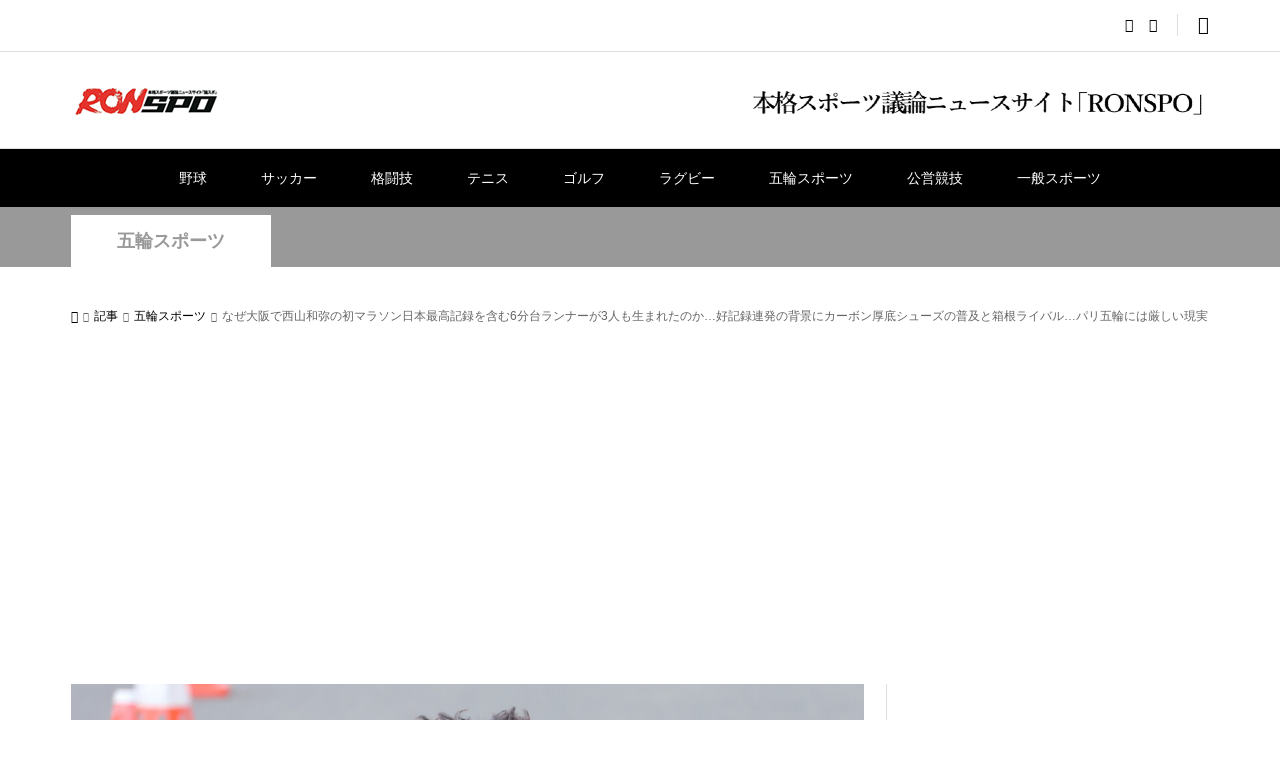

--- FILE ---
content_type: text/html; charset=UTF-8
request_url: https://www.ronspo.com/articles/2023/2023022703/
body_size: 19223
content:
<!DOCTYPE html>
<html lang="ja">
<head >
<meta charset="UTF-8">
<meta name="description" content="　「大阪マラソン2023」が26日、大阪府庁前発、大阪城公園着の42.195キロコースで行われ、男子は西山和弥（24、トヨタ自動車）が初マラソン日本最高記録となる2時間6分45秒の好タイムで日本人トップの6位に入り、西山と同学年で同じく初...">
<meta name="viewport" content="width=device-width">
<title>なぜ大阪で西山和弥の初マラソン日本最高記録を含む6分台ランナーが3人も生まれたのか…好記録連発の背景にカーボン厚底シューズの普及と箱根ライバル…パリ五輪には厳しい現実 &#8211; 本格スポーツ議論ニュースサイト「RONSPO」</title>
<meta name='robots' content='max-image-preview:large' />
<link rel='dns-prefetch' href='//www.googletagmanager.com' />
<link rel='dns-prefetch' href='//s.w.org' />
<link rel='dns-prefetch' href='//pagead2.googlesyndication.com' />
<link rel='stylesheet' id='wp-block-library-css'  href='https://d3d3uiz760e42m.cloudfront.net/wp-includes/css/dist/block-library/style.min.css?ver=5.9.12' type='text/css' media='all' />
<style id='wp-block-library-inline-css' type='text/css'>
.has-text-align-justify{text-align:justify;}
</style>
<link rel='stylesheet' id='mediaelement-css'  href='https://d3d3uiz760e42m.cloudfront.net/wp-includes/js/mediaelement/mediaelementplayer-legacy.min.css?ver=4.2.16' type='text/css' media='all' />
<link rel='stylesheet' id='wp-mediaelement-css'  href='https://d3d3uiz760e42m.cloudfront.net/wp-includes/js/mediaelement/wp-mediaelement.min.css?ver=5.9.12' type='text/css' media='all' />
<style id='global-styles-inline-css' type='text/css'>
body{--wp--preset--color--black: #000000;--wp--preset--color--cyan-bluish-gray: #abb8c3;--wp--preset--color--white: #ffffff;--wp--preset--color--pale-pink: #f78da7;--wp--preset--color--vivid-red: #cf2e2e;--wp--preset--color--luminous-vivid-orange: #ff6900;--wp--preset--color--luminous-vivid-amber: #fcb900;--wp--preset--color--light-green-cyan: #7bdcb5;--wp--preset--color--vivid-green-cyan: #00d084;--wp--preset--color--pale-cyan-blue: #8ed1fc;--wp--preset--color--vivid-cyan-blue: #0693e3;--wp--preset--color--vivid-purple: #9b51e0;--wp--preset--gradient--vivid-cyan-blue-to-vivid-purple: linear-gradient(135deg,rgba(6,147,227,1) 0%,rgb(155,81,224) 100%);--wp--preset--gradient--light-green-cyan-to-vivid-green-cyan: linear-gradient(135deg,rgb(122,220,180) 0%,rgb(0,208,130) 100%);--wp--preset--gradient--luminous-vivid-amber-to-luminous-vivid-orange: linear-gradient(135deg,rgba(252,185,0,1) 0%,rgba(255,105,0,1) 100%);--wp--preset--gradient--luminous-vivid-orange-to-vivid-red: linear-gradient(135deg,rgba(255,105,0,1) 0%,rgb(207,46,46) 100%);--wp--preset--gradient--very-light-gray-to-cyan-bluish-gray: linear-gradient(135deg,rgb(238,238,238) 0%,rgb(169,184,195) 100%);--wp--preset--gradient--cool-to-warm-spectrum: linear-gradient(135deg,rgb(74,234,220) 0%,rgb(151,120,209) 20%,rgb(207,42,186) 40%,rgb(238,44,130) 60%,rgb(251,105,98) 80%,rgb(254,248,76) 100%);--wp--preset--gradient--blush-light-purple: linear-gradient(135deg,rgb(255,206,236) 0%,rgb(152,150,240) 100%);--wp--preset--gradient--blush-bordeaux: linear-gradient(135deg,rgb(254,205,165) 0%,rgb(254,45,45) 50%,rgb(107,0,62) 100%);--wp--preset--gradient--luminous-dusk: linear-gradient(135deg,rgb(255,203,112) 0%,rgb(199,81,192) 50%,rgb(65,88,208) 100%);--wp--preset--gradient--pale-ocean: linear-gradient(135deg,rgb(255,245,203) 0%,rgb(182,227,212) 50%,rgb(51,167,181) 100%);--wp--preset--gradient--electric-grass: linear-gradient(135deg,rgb(202,248,128) 0%,rgb(113,206,126) 100%);--wp--preset--gradient--midnight: linear-gradient(135deg,rgb(2,3,129) 0%,rgb(40,116,252) 100%);--wp--preset--duotone--dark-grayscale: url('#wp-duotone-dark-grayscale');--wp--preset--duotone--grayscale: url('#wp-duotone-grayscale');--wp--preset--duotone--purple-yellow: url('#wp-duotone-purple-yellow');--wp--preset--duotone--blue-red: url('#wp-duotone-blue-red');--wp--preset--duotone--midnight: url('#wp-duotone-midnight');--wp--preset--duotone--magenta-yellow: url('#wp-duotone-magenta-yellow');--wp--preset--duotone--purple-green: url('#wp-duotone-purple-green');--wp--preset--duotone--blue-orange: url('#wp-duotone-blue-orange');--wp--preset--font-size--small: 13px;--wp--preset--font-size--medium: 20px;--wp--preset--font-size--large: 36px;--wp--preset--font-size--x-large: 42px;}.has-black-color{color: var(--wp--preset--color--black) !important;}.has-cyan-bluish-gray-color{color: var(--wp--preset--color--cyan-bluish-gray) !important;}.has-white-color{color: var(--wp--preset--color--white) !important;}.has-pale-pink-color{color: var(--wp--preset--color--pale-pink) !important;}.has-vivid-red-color{color: var(--wp--preset--color--vivid-red) !important;}.has-luminous-vivid-orange-color{color: var(--wp--preset--color--luminous-vivid-orange) !important;}.has-luminous-vivid-amber-color{color: var(--wp--preset--color--luminous-vivid-amber) !important;}.has-light-green-cyan-color{color: var(--wp--preset--color--light-green-cyan) !important;}.has-vivid-green-cyan-color{color: var(--wp--preset--color--vivid-green-cyan) !important;}.has-pale-cyan-blue-color{color: var(--wp--preset--color--pale-cyan-blue) !important;}.has-vivid-cyan-blue-color{color: var(--wp--preset--color--vivid-cyan-blue) !important;}.has-vivid-purple-color{color: var(--wp--preset--color--vivid-purple) !important;}.has-black-background-color{background-color: var(--wp--preset--color--black) !important;}.has-cyan-bluish-gray-background-color{background-color: var(--wp--preset--color--cyan-bluish-gray) !important;}.has-white-background-color{background-color: var(--wp--preset--color--white) !important;}.has-pale-pink-background-color{background-color: var(--wp--preset--color--pale-pink) !important;}.has-vivid-red-background-color{background-color: var(--wp--preset--color--vivid-red) !important;}.has-luminous-vivid-orange-background-color{background-color: var(--wp--preset--color--luminous-vivid-orange) !important;}.has-luminous-vivid-amber-background-color{background-color: var(--wp--preset--color--luminous-vivid-amber) !important;}.has-light-green-cyan-background-color{background-color: var(--wp--preset--color--light-green-cyan) !important;}.has-vivid-green-cyan-background-color{background-color: var(--wp--preset--color--vivid-green-cyan) !important;}.has-pale-cyan-blue-background-color{background-color: var(--wp--preset--color--pale-cyan-blue) !important;}.has-vivid-cyan-blue-background-color{background-color: var(--wp--preset--color--vivid-cyan-blue) !important;}.has-vivid-purple-background-color{background-color: var(--wp--preset--color--vivid-purple) !important;}.has-black-border-color{border-color: var(--wp--preset--color--black) !important;}.has-cyan-bluish-gray-border-color{border-color: var(--wp--preset--color--cyan-bluish-gray) !important;}.has-white-border-color{border-color: var(--wp--preset--color--white) !important;}.has-pale-pink-border-color{border-color: var(--wp--preset--color--pale-pink) !important;}.has-vivid-red-border-color{border-color: var(--wp--preset--color--vivid-red) !important;}.has-luminous-vivid-orange-border-color{border-color: var(--wp--preset--color--luminous-vivid-orange) !important;}.has-luminous-vivid-amber-border-color{border-color: var(--wp--preset--color--luminous-vivid-amber) !important;}.has-light-green-cyan-border-color{border-color: var(--wp--preset--color--light-green-cyan) !important;}.has-vivid-green-cyan-border-color{border-color: var(--wp--preset--color--vivid-green-cyan) !important;}.has-pale-cyan-blue-border-color{border-color: var(--wp--preset--color--pale-cyan-blue) !important;}.has-vivid-cyan-blue-border-color{border-color: var(--wp--preset--color--vivid-cyan-blue) !important;}.has-vivid-purple-border-color{border-color: var(--wp--preset--color--vivid-purple) !important;}.has-vivid-cyan-blue-to-vivid-purple-gradient-background{background: var(--wp--preset--gradient--vivid-cyan-blue-to-vivid-purple) !important;}.has-light-green-cyan-to-vivid-green-cyan-gradient-background{background: var(--wp--preset--gradient--light-green-cyan-to-vivid-green-cyan) !important;}.has-luminous-vivid-amber-to-luminous-vivid-orange-gradient-background{background: var(--wp--preset--gradient--luminous-vivid-amber-to-luminous-vivid-orange) !important;}.has-luminous-vivid-orange-to-vivid-red-gradient-background{background: var(--wp--preset--gradient--luminous-vivid-orange-to-vivid-red) !important;}.has-very-light-gray-to-cyan-bluish-gray-gradient-background{background: var(--wp--preset--gradient--very-light-gray-to-cyan-bluish-gray) !important;}.has-cool-to-warm-spectrum-gradient-background{background: var(--wp--preset--gradient--cool-to-warm-spectrum) !important;}.has-blush-light-purple-gradient-background{background: var(--wp--preset--gradient--blush-light-purple) !important;}.has-blush-bordeaux-gradient-background{background: var(--wp--preset--gradient--blush-bordeaux) !important;}.has-luminous-dusk-gradient-background{background: var(--wp--preset--gradient--luminous-dusk) !important;}.has-pale-ocean-gradient-background{background: var(--wp--preset--gradient--pale-ocean) !important;}.has-electric-grass-gradient-background{background: var(--wp--preset--gradient--electric-grass) !important;}.has-midnight-gradient-background{background: var(--wp--preset--gradient--midnight) !important;}.has-small-font-size{font-size: var(--wp--preset--font-size--small) !important;}.has-medium-font-size{font-size: var(--wp--preset--font-size--medium) !important;}.has-large-font-size{font-size: var(--wp--preset--font-size--large) !important;}.has-x-large-font-size{font-size: var(--wp--preset--font-size--x-large) !important;}
</style>
<link rel='stylesheet' id='contact-form-7-css'  href='https://d3d3uiz760e42m.cloudfront.net/wp-content/plugins/contact-form-7/includes/css/styles.css?ver=5.6.4' type='text/css' media='all' />
<link rel='stylesheet' id='wordpress-popular-posts-css-css'  href='https://d3d3uiz760e42m.cloudfront.net/wp-content/plugins/wordpress-popular-posts/assets/css/wpp.css?ver=6.4.2' type='text/css' media='all' />
<link rel='stylesheet' id='rumble-style-css'  href='https://d3d3uiz760e42m.cloudfront.net/wp-content/themes/rumble_tcd058/style.css?ver=1.5.1' type='text/css' media='all' />
<link rel='stylesheet' id='rumble-slick-css'  href='https://d3d3uiz760e42m.cloudfront.net/wp-content/themes/rumble_tcd058/css/slick.min.css?ver=5.9.12' type='text/css' media='all' />
<link rel='stylesheet' id='rumble-responsive-css'  href='https://d3d3uiz760e42m.cloudfront.net/wp-content/themes/rumble_tcd058/responsive.css?ver=1.5.1' type='text/css' media='all' />
<link rel='stylesheet' id='jetpack_css-css'  href='https://d3d3uiz760e42m.cloudfront.net/wp-content/plugins/jetpack/css/jetpack.css?ver=11.4.2' type='text/css' media='all' />
<script type='application/json' id='wpp-json'>
{"sampling_active":0,"sampling_rate":100,"ajax_url":"https:\/\/www.ronspo.com\/wp-json\/wordpress-popular-posts\/v1\/popular-posts","api_url":"https:\/\/www.ronspo.com\/wp-json\/wordpress-popular-posts","ID":2635,"token":"b585551cc2","lang":0,"debug":0}
</script>
<script type='text/javascript' src='https://d3d3uiz760e42m.cloudfront.net/wp-content/plugins/wordpress-popular-posts/assets/js/wpp.min.js?ver=6.4.2' id='wpp-js-js'></script>
<script type='text/javascript' src='https://d3d3uiz760e42m.cloudfront.net/wp-includes/js/jquery/jquery.min.js?ver=3.6.0' id='jquery-core-js'></script>
<script type='text/javascript' src='https://d3d3uiz760e42m.cloudfront.net/wp-includes/js/jquery/jquery-migrate.min.js?ver=3.3.2' id='jquery-migrate-js'></script>

<!-- Google アナリティクス スニペット (Site Kit が追加) -->
<script type='text/javascript' src='https://www.googletagmanager.com/gtag/js?id=G-5X0EJD0XRV' id='google_gtagjs-js' async></script>
<script type='text/javascript' id='google_gtagjs-js-after'>
window.dataLayer = window.dataLayer || [];function gtag(){dataLayer.push(arguments);}
gtag('set', 'linker', {"domains":["www.ronspo.com"]} );
gtag("js", new Date());
gtag("set", "developer_id.dZTNiMT", true);
gtag("config", "G-5X0EJD0XRV");
</script>

<!-- (ここまで) Google アナリティクス スニペット (Site Kit が追加) -->
<link rel="https://api.w.org/" href="https://www.ronspo.com/wp-json/" /><link rel="alternate" type="application/json" href="https://www.ronspo.com/wp-json/wp/v2/posts/2635" /><link rel="EditURI" type="application/rsd+xml" title="RSD" href="https://www.ronspo.com/xmlrpc.php?rsd" />
<link rel="wlwmanifest" type="application/wlwmanifest+xml" href="https://www.ronspo.com/wp-includes/wlwmanifest.xml" /> 
<meta name="generator" content="WordPress 5.9.12" />
<link rel="canonical" href="https://www.ronspo.com/articles/2023/2023022703/" />
<link rel='shortlink' href='https://www.ronspo.com/?p=2635' />
<link rel="alternate" type="application/json+oembed" href="https://www.ronspo.com/wp-json/oembed/1.0/embed?url=https%3A%2F%2Fwww.ronspo.com%2Farticles%2F2023%2F2023022703%2F" />
<link rel="alternate" type="text/xml+oembed" href="https://www.ronspo.com/wp-json/oembed/1.0/embed?url=https%3A%2F%2Fwww.ronspo.com%2Farticles%2F2023%2F2023022703%2F&#038;format=xml" />
<meta name="generator" content="Site Kit by Google 1.123.0" />            <style id="wpp-loading-animation-styles">@-webkit-keyframes bgslide{from{background-position-x:0}to{background-position-x:-200%}}@keyframes bgslide{from{background-position-x:0}to{background-position-x:-200%}}.wpp-widget-placeholder,.wpp-widget-block-placeholder,.wpp-shortcode-placeholder{margin:0 auto;width:60px;height:3px;background:#dd3737;background:linear-gradient(90deg,#dd3737 0%,#571313 10%,#dd3737 100%);background-size:200% auto;border-radius:3px;-webkit-animation:bgslide 1s infinite linear;animation:bgslide 1s infinite linear}</style>
            <style>img#wpstats{display:none}</style>
	<link rel="shortcut icon" href="https://d3d3uiz760e42m.cloudfront.net/wp-content/uploads/2022/04/ronspo-icon.png">
<style>
.p-tabbar__item.is-active, .p-tabbar__item.is-active a, .p-index-carousel .slick-arrow:hover { color: #000000; }
.p-copyright, .p-tabbar, .p-headline, .p-cb__item-archive-link__button, .p-page-links a:hover, .p-page-links > span, .p-pager__item a:hover, .p-pager__item .current, .p-entry__next-page__link:hover, .p-widget .searchform::after, .p-widget-search .p-widget-search__submit, .p-widget-list__item-rank, .c-comment__form-submit:hover, c-comment__password-protected, .slick-arrow, .c-pw__btn--register, .c-pw__btn { background-color: #000000; }
.p-page-links a:hover, .p-page-links > span, .p-pager__item a:hover, .p-pager__item .current, .p-author-archive .p-headline, .p-cb__item-header { border-color: #000000; }
.c-comment__tab-item.is-active a, .c-comment__tab-item a:hover, .c-comment__tab-item.is-active p { background-color: rgba(0, 0, 0, 0.7); }
.c-comment__tab-item.is-active a:after, .c-comment__tab-item.is-active p:after { border-top-color: rgba(0, 0, 0, 0.7); }
.p-author__box, .p-entry-news__header, .p-page-links a, .p-pager__item a, .p-pager__item span { background-color: #f7f7f7; }
.p-entry__body a, .custom-html-widget a { color: #000000; }
.p-megamenu__bg, .p-global-nav .sub-menu, .p-megamenu__bg .p-float-native-ad-label__small { background-color: #000000; }
.p-megamenu a, .p-global-nav .sub-menu a { color: #ffffff !important; }
.p-megamenu a:hover, .p-megamenu li.is-active > a, .p-global-nav .sub-menu a:hover, .p-global-nav .sub-menu .current-menu-item > a { background-color: #999999; color: #ffffff !important; }
.p-megamenu > ul, .p-global-nav > li.menu-item-has-children > .sub-menu { border-color: #999999; }
.p-native-ad-label, .p-float-native-ad-label, .p-float-native-ad-label__small, .p-article__native-ad-label { background-color: #999999; color: #ffffff; font-size: 11px; }
.p-header-band__item-desc { font-size: 16px; }
@media only screen and (max-width: 991px) { .p-header-band__item-desc { font-size: 14px; } }
.cat-item-1 > a, .cat-item-1 .toggle-children, .p-global-nav > li.menu-term-id-1:hover > a, .p-global-nav > li.menu-term-id-1.current-menu-item > a { color: #999999; }
.p-megamenu-term-id-1 a:hover, .p-megamenu-term-id-1 .p-megamenu__current a, .p-megamenu-term-id-1 li.is-active > a, .p-global-nav li.menu-term-id-1 > .sub-menu > li > a:hover, .p-global-nav li.menu-term-id-1 > .sub-menu > .current-menu-item > a { background-color: #999999; }
.p-category-item--1 { background-color: #999999 !important; }
.p-megamenu-term-id-1 > ul, .p-global-nav > li.menu-term-id-1 > .sub-menu { border-color: #999999; }
.cat-item-3 > a, .cat-item-3 .toggle-children, .p-global-nav > li.menu-term-id-3:hover > a, .p-global-nav > li.menu-term-id-3.current-menu-item > a { color: #999999; }
.p-megamenu-term-id-3 a:hover, .p-megamenu-term-id-3 .p-megamenu__current a, .p-megamenu-term-id-3 li.is-active > a, .p-global-nav li.menu-term-id-3 > .sub-menu > li > a:hover, .p-global-nav li.menu-term-id-3 > .sub-menu > .current-menu-item > a { background-color: #999999; }
.p-category-item--3 { background-color: #999999 !important; }
.p-megamenu-term-id-3 > ul, .p-global-nav > li.menu-term-id-3 > .sub-menu { border-color: #999999; }
.cat-item-4 > a, .cat-item-4 .toggle-children, .p-global-nav > li.menu-term-id-4:hover > a, .p-global-nav > li.menu-term-id-4.current-menu-item > a { color: #999999; }
.p-megamenu-term-id-4 a:hover, .p-megamenu-term-id-4 .p-megamenu__current a, .p-megamenu-term-id-4 li.is-active > a, .p-global-nav li.menu-term-id-4 > .sub-menu > li > a:hover, .p-global-nav li.menu-term-id-4 > .sub-menu > .current-menu-item > a { background-color: #999999; }
.p-category-item--4 { background-color: #999999 !important; }
.p-megamenu-term-id-4 > ul, .p-global-nav > li.menu-term-id-4 > .sub-menu { border-color: #999999; }
.cat-item-5 > a, .cat-item-5 .toggle-children, .p-global-nav > li.menu-term-id-5:hover > a, .p-global-nav > li.menu-term-id-5.current-menu-item > a { color: #999999; }
.p-megamenu-term-id-5 a:hover, .p-megamenu-term-id-5 .p-megamenu__current a, .p-megamenu-term-id-5 li.is-active > a, .p-global-nav li.menu-term-id-5 > .sub-menu > li > a:hover, .p-global-nav li.menu-term-id-5 > .sub-menu > .current-menu-item > a { background-color: #999999; }
.p-category-item--5 { background-color: #999999 !important; }
.p-megamenu-term-id-5 > ul, .p-global-nav > li.menu-term-id-5 > .sub-menu { border-color: #999999; }
.cat-item-6 > a, .cat-item-6 .toggle-children, .p-global-nav > li.menu-term-id-6:hover > a, .p-global-nav > li.menu-term-id-6.current-menu-item > a { color: #999999; }
.p-megamenu-term-id-6 a:hover, .p-megamenu-term-id-6 .p-megamenu__current a, .p-megamenu-term-id-6 li.is-active > a, .p-global-nav li.menu-term-id-6 > .sub-menu > li > a:hover, .p-global-nav li.menu-term-id-6 > .sub-menu > .current-menu-item > a { background-color: #999999; }
.p-category-item--6 { background-color: #999999 !important; }
.p-megamenu-term-id-6 > ul, .p-global-nav > li.menu-term-id-6 > .sub-menu { border-color: #999999; }
.cat-item-8 > a, .cat-item-8 .toggle-children, .p-global-nav > li.menu-term-id-8:hover > a, .p-global-nav > li.menu-term-id-8.current-menu-item > a { color: #999999; }
.p-megamenu-term-id-8 a:hover, .p-megamenu-term-id-8 .p-megamenu__current a, .p-megamenu-term-id-8 li.is-active > a, .p-global-nav li.menu-term-id-8 > .sub-menu > li > a:hover, .p-global-nav li.menu-term-id-8 > .sub-menu > .current-menu-item > a { background-color: #999999; }
.p-category-item--8 { background-color: #999999 !important; }
.p-megamenu-term-id-8 > ul, .p-global-nav > li.menu-term-id-8 > .sub-menu { border-color: #999999; }
.cat-item-9 > a, .cat-item-9 .toggle-children, .p-global-nav > li.menu-term-id-9:hover > a, .p-global-nav > li.menu-term-id-9.current-menu-item > a { color: #999999; }
.p-megamenu-term-id-9 a:hover, .p-megamenu-term-id-9 .p-megamenu__current a, .p-megamenu-term-id-9 li.is-active > a, .p-global-nav li.menu-term-id-9 > .sub-menu > li > a:hover, .p-global-nav li.menu-term-id-9 > .sub-menu > .current-menu-item > a { background-color: #999999; }
.p-category-item--9 { background-color: #999999 !important; }
.p-megamenu-term-id-9 > ul, .p-global-nav > li.menu-term-id-9 > .sub-menu { border-color: #999999; }
.cat-item-10 > a, .cat-item-10 .toggle-children, .p-global-nav > li.menu-term-id-10:hover > a, .p-global-nav > li.menu-term-id-10.current-menu-item > a { color: #999999; }
.p-megamenu-term-id-10 a:hover, .p-megamenu-term-id-10 .p-megamenu__current a, .p-megamenu-term-id-10 li.is-active > a, .p-global-nav li.menu-term-id-10 > .sub-menu > li > a:hover, .p-global-nav li.menu-term-id-10 > .sub-menu > .current-menu-item > a { background-color: #999999; }
.p-category-item--10 { background-color: #999999 !important; }
.p-megamenu-term-id-10 > ul, .p-global-nav > li.menu-term-id-10 > .sub-menu { border-color: #999999; }
.cat-item-28 > a, .cat-item-28 .toggle-children, .p-global-nav > li.menu-term-id-28:hover > a, .p-global-nav > li.menu-term-id-28.current-menu-item > a { color: #999999; }
.p-megamenu-term-id-28 a:hover, .p-megamenu-term-id-28 .p-megamenu__current a, .p-megamenu-term-id-28 li.is-active > a, .p-global-nav li.menu-term-id-28 > .sub-menu > li > a:hover, .p-global-nav li.menu-term-id-28 > .sub-menu > .current-menu-item > a { background-color: #999999; }
.p-category-item--28 { background-color: #999999 !important; }
.p-megamenu-term-id-28 > ul, .p-global-nav > li.menu-term-id-28 > .sub-menu { border-color: #999999; }
.cat-item-29 > a, .cat-item-29 .toggle-children, .p-global-nav > li.menu-term-id-29:hover > a, .p-global-nav > li.menu-term-id-29.current-menu-item > a { color: #999999; }
.p-megamenu-term-id-29 a:hover, .p-megamenu-term-id-29 .p-megamenu__current a, .p-megamenu-term-id-29 li.is-active > a, .p-global-nav li.menu-term-id-29 > .sub-menu > li > a:hover, .p-global-nav li.menu-term-id-29 > .sub-menu > .current-menu-item > a { background-color: #999999; }
.p-category-item--29 { background-color: #999999 !important; }
.p-megamenu-term-id-29 > ul, .p-global-nav > li.menu-term-id-29 > .sub-menu { border-color: #999999; }
.cat-item-30 > a, .cat-item-30 .toggle-children, .p-global-nav > li.menu-term-id-30:hover > a, .p-global-nav > li.menu-term-id-30.current-menu-item > a { color: #999999; }
.p-megamenu-term-id-30 a:hover, .p-megamenu-term-id-30 .p-megamenu__current a, .p-megamenu-term-id-30 li.is-active > a, .p-global-nav li.menu-term-id-30 > .sub-menu > li > a:hover, .p-global-nav li.menu-term-id-30 > .sub-menu > .current-menu-item > a { background-color: #999999; }
.p-category-item--30 { background-color: #999999 !important; }
.p-megamenu-term-id-30 > ul, .p-global-nav > li.menu-term-id-30 > .sub-menu { border-color: #999999; }
body { font-family: Verdana, "Hiragino Kaku Gothic ProN", "ヒラギノ角ゴ ProN W3", "メイリオ", Meiryo, sans-serif; }
.p-logo, .p-entry__title, .p-headline, .p-page-header__title, .p-index-slider__item-catch, .p-widget__title, .p-cb__item-headline {
font-family: Segoe UI, "Hiragino Kaku Gothic ProN", "ヒラギノ角ゴ ProN W3", "メイリオ", Meiryo, sans-serif;
}
.c-load--type3 i { background: #000000; }
.p-hover-effect--type1:hover img { -webkit-transform: scale(1.2) rotate(2deg); transform: scale(1.2) rotate(2deg); }
.p-hover-effect--type2 img { margin-left: -8px; }
.p-hover-effect--type2:hover img { margin-left: 8px; }
.p-hover-effect--type2:hover .p-hover-effect__image { background: #000000; }
.p-hover-effect--type2:hover img { opacity: 0.5 }
.p-hover-effect--type3:hover .p-hover-effect__image { background: #000000; }
.p-hover-effect--type3:hover img { opacity: 0.5; }
.p-entry__title { font-size: 24px; }
.p-entry__title, .p-article__title { color: #000000 }
.p-entry__body { font-size: 16px; }
.p-entry__body, .p-author__desc, .p-blog-archive__item-excerpt { color: #666666; }
.p-entry-news__title { font-size: 24px; }
.p-entry-news__title, .p-article-news__title { color: #000000 }
.p-entry-news__body { color: #666666; font-size: 16px; }
body.l-header__fix .is-header-fixed .l-header__bar { background: rgba(255, 255, 255, 0.8); }
.l-header a, .p-global-nav > li > a { color: #000000; }
.p-logo__header--text a { font-size: 32px; }
.p-logo__footer--text a { font-size: 32px; }
@media only screen and (max-width: 991px) {
	.l-header__bar--mobile { background-color: rgba(255, 255, 255, 0.8); }
	.p-logo__header--mobile.p-logo__header--text a { font-size: 24px; }
	.p-global-nav { background-color: rgba(0,0,0, 0.8); }
	.p-global-nav a, .p-global-nav .sub-menu a, .p-global-nav .menu-item-has-children > a > span::before { color: #ffffff !important; }
	.p-logo__footer--mobile.p-logo__footer--text a { font-size: 24px; }
	.p-entry__title { font-size: 18px; }
	.p-entry__body { font-size: 14px; }
	.p-entry-news__title { font-size: 18px; }
	.p-entry-news__body { font-size: 14px; }
}
body {
font-family: "ヒラギノ角ゴ Pro W3", "Hiragino Kaku Gothic Pro", "メイリオ", Meiryo, "ＭＳ Ｐゴシック", sans-serif;
}
.p-pagetop {
    z-index: 1090;
}
.p-copyright {
   padding-top:30px;
    height: 120px;
    line-height: 30px;
}
@media only screen and (max-width: 991px){
.p-header__logo--mobile .p-logo img { max-height: 42px;}
.p-copyright {
   padding-top:10px;
    height: 100px;
    line-height: 30px;
}
}
.p-copyright  .company{font-size:120%;}

.p-page-links{ text-align:center;padding:4em;}
.p-page-links > span {background-color: #dc143c;border-color:#dc143c;}
.p-float-category span { 
 background-color: #dc3232 !important;
 font-size: 8px;
 line-height: 18px;
 min-width: 40px;
 }
.p-widget-list__type2 .p-float-category span, .p-widget-list__type2 .p-float-native-ad-label {
    height: 18px;
}
.p-category-item--1 ,.p-category-item--2 ,.p-category-item--3 ,.p-category-item--4 ,.p-category-item--5 ,.p-category-item--6 ,.p-category-item--7 ,.p-category-item--8 ,.p-category-item--9,.p-category-item--10,.p-category-item--28 { background-color: #dc3232 !important; }

.p-header__gnav{background-color: #000;}
body.l-header__fix .is-header-fixed .l-header__bar { background: rgb(0 0 0 /80%); }
.p-global-nav > li > a {color:#fff;}
#js-menu-button{color:#000;}

.nav {display:none;}


@media only screen and (max-width: 991px){
.l-header__bar--mobile {
    background-color: rgba(255, 255, 255, 0.97);
}
}
@media screen and (max-width: 480px) {
body { margin-bottom:65px; }
.l-main {margin-top:50px;}
.nav {
  background-color: #000;
  overflow-x: auto;
display:block;}
}
.nav ul {
  display: -webkit-box;
  display: -ms-flexbox;
  display: flex;
  width: -webkit-max-content;
  width: -moz-max-content;
  width: max-content;
  margin: 0 auto;
}
.nav ul li a {
  display: inline-block;
  height: 50px;
  padding: 0 25px;
  display: -webkit-box;
  display: -ms-flexbox;
  display: flex;
  -webkit-box-align: center;
      -ms-flex-align: center;
          align-items: center;
  -webkit-box-pack: center;
      -ms-flex-pack: center;
          justify-content: center;
  font-size: 12px;
  color: #fff;
  text-decoration: none;
}

.nav ul li a:hover {
  background-color: red;
}



.kanren .number {
  position:relative;
}
.kanren dl.number:before {
  content: counter(ranking);
  position: absolute;
  top:0;
  left:0;
  padding: 2px 8px;
  background: #cf2e2e;
  font-size: 13px;
  font-weight: bold;
  color: #fff;
}
.kanren dl.number { counter-increment:ranking;margin-bottom: 20px;}
h4 { counter-reset: ranking;}</style>

<!-- Site Kit が追加した Google AdSense メタタグ -->
<meta name="google-adsense-platform-account" content="ca-host-pub-2644536267352236">
<meta name="google-adsense-platform-domain" content="sitekit.withgoogle.com">
<!-- Site Kit が追加した End Google AdSense メタタグ -->
<style type="text/css">

</style>

<!-- Google AdSense スニペット (Site Kit が追加) -->
<script async="async" src="https://pagead2.googlesyndication.com/pagead/js/adsbygoogle.js?client=ca-pub-7979990576168441&amp;host=ca-host-pub-2644536267352236" crossorigin="anonymous" type="text/javascript"></script>

<!-- (ここまで) Google AdSense スニペット (Site Kit が追加) -->

<!-- Jetpack Open Graph Tags -->
<meta property="og:type" content="article" />
<meta property="og:title" content="なぜ大阪で西山和弥の初マラソン日本最高記録を含む6分台ランナーが3人も生まれたのか…好記録連発の背景にカーボン厚底シューズの普及と箱根ライバル…パリ五輪には厳しい現実" />
<meta property="og:url" content="https://www.ronspo.com/articles/2023/2023022703/" />
<meta property="og:description" content="　「大阪マラソン2023」が26日、大阪府庁前発、大阪城公園着の42.195キロコースで行われ、男子は西山和弥&hellip;" />
<meta property="article:published_time" content="2023-02-26T13:25:20+00:00" />
<meta property="article:modified_time" content="2023-03-01T12:20:21+00:00" />
<meta property="og:site_name" content="本格スポーツ議論ニュースサイト「RONSPO」" />
<meta property="og:image" content="https://d3d3uiz760e42m.cloudfront.net/wp-content/uploads/2023/02/aflo_211796989-scaled.jpg" />
<meta property="og:image:width" content="2560" />
<meta property="og:image:height" content="1707" />
<meta property="og:image:alt" content="大阪マラソンで西山和弥が初マラソン日本最高記録となる2時間6分45秒で日本人トップの6位でゴール（写真：西村尚己/アフロスポーツ）" />
<meta property="og:locale" content="ja_JP" />
<meta name="twitter:creator" content="@ronspo_com" />
<meta name="twitter:text:title" content="なぜ大阪で西山和弥の初マラソン日本最高記録を含む6分台ランナーが3人も生まれたのか…好記録連発の背景にカーボン厚底シューズの普及と箱根ライバル…パリ五輪には厳しい現実" />
<meta name="twitter:image" content="https://d3d3uiz760e42m.cloudfront.net/wp-content/uploads/2023/02/aflo_211796989-scaled.jpg?w=640" />
<meta name="twitter:image:alt" content="大阪マラソンで西山和弥が初マラソン日本最高記録となる2時間6分45秒で日本人トップの6位でゴール（写真：西村尚己/アフロスポーツ）" />
<meta name="twitter:card" content="summary_large_image" />

<!-- End Jetpack Open Graph Tags -->
		<style type="text/css" id="wp-custom-css">
			.p-entry__thumbnail_alt{
	color:#999;
	line-height: 1.5;
	font-size:12px;
	padding:0.5em;
}		</style>
		</head>
<body class="post-template-default single single-post postid-2635 single-format-standard is-responsive l-header__fix l-header__fix--mobile">
<div id="site_wrap">
	<header id="js-header" class="l-header">
		<div class="p-header__logo--mobile l-header__bar--mobile">
			<div class="p-logo p-logo__header--mobile">
				<a href="https://www.ronspo.com/"><img src="https://d3d3uiz760e42m.cloudfront.net/wp-content/uploads/2022/08/ronspo2_logo_smp.svg" alt="本格スポーツ議論ニュースサイト「RONSPO」"></a>
			</div>
			<a href="#" id="js-menu-button" class="p-menu-button c-menu-button"></a>
		</div>
		
		<div class="p-header__top u-clearfix">
			<div class="l-inner">
				<div class="u-right">
					<ul class="p-social-nav"><li class="p-social-nav__item p-social-nav__item--facebook"><a href="https://www.facebook.com/%E6%9C%AC%E6%A0%BC%E3%82%B9%E3%83%9D%E3%83%BC%E3%83%84%E8%AD%B0%E8%AB%96%E3%83%8B%E3%83%A5%E3%83%BC%E3%82%B9%E3%82%B5%E3%82%A4%E3%83%88%E8%AB%96%E3%82%B9%E3%83%9D-100784712643567" target="_blank"></a></li><li class="p-social-nav__item p-social-nav__item--twitter"><a href="https://twitter.com/ronspo_com" target="_blank"></a></li></ul>
					<div class="p-header-search">
						<form action="https://www.ronspo.com/" method="get">
							<input type="text" name="s" value="" class="p-header-search__input" placeholder="SEARCH">
						</form>
						<a href="#" id="js-search-button" class="p-search-button c-search-button"></a>
					</div>
				</div>
			</div>
		</div>
		<div class="p-header__logo has-ad">
			<div class="l-inner">
				<div class="p-logo p-logo__header">
					<a href="https://www.ronspo.com/"><img src="https://d3d3uiz760e42m.cloudfront.net/wp-content/uploads/2022/05/ronspo-logo-150x35-1.png" alt="本格スポーツ議論ニュースサイト「RONSPO」"></a>
				</div>
				<div class="p-header__ad"><a href="/" target="_blank"><img src="https://d3d3uiz760e42m.cloudfront.net/wp-content/uploads/2022/08/titi2.png" alt=""></a></div>
			</div>
		</div>
<nav class="p-header__gnav l-header__bar"><ul id="js-global-nav" class="l-inner p-global-nav u-clearfix">
<li class="p-header-search--mobile"><form action="https://www.ronspo.com/" method="get"><input type="text" name="s" value="" class="p-header-search__input" placeholder="SEARCH"><input type="submit" value="&#xe915;" class="p-header-search__submit"></form></li>
<li id="menu-item-18" class="menu-item menu-item-type-taxonomy menu-item-object-category menu-item-18 menu-term-id-3"><a href="https://www.ronspo.com/articles/category/baseball/">野球<span></span></a></li>
<li id="menu-item-19" class="menu-item menu-item-type-taxonomy menu-item-object-category menu-item-19 menu-term-id-4"><a href="https://www.ronspo.com/articles/category/football/">サッカー<span></span></a></li>
<li id="menu-item-20" class="menu-item menu-item-type-taxonomy menu-item-object-category menu-item-20 menu-term-id-5"><a href="https://www.ronspo.com/articles/category/fight/">格闘技<span></span></a></li>
<li id="menu-item-21" class="menu-item menu-item-type-taxonomy menu-item-object-category menu-item-21 menu-term-id-6"><a href="https://www.ronspo.com/articles/category/teniis/">テニス<span></span></a></li>
<li id="menu-item-43" class="menu-item menu-item-type-taxonomy menu-item-object-category menu-item-43 menu-term-id-8"><a href="https://www.ronspo.com/articles/category/golf/">ゴルフ<span></span></a></li>
<li id="menu-item-317" class="menu-item menu-item-type-taxonomy menu-item-object-category menu-item-317 menu-term-id-28"><a href="https://www.ronspo.com/articles/category/rugby/">ラグビー<span></span></a></li>
<li id="menu-item-44" class="menu-item menu-item-type-taxonomy menu-item-object-category current-post-ancestor current-menu-parent current-post-parent menu-item-44 menu-term-id-9"><a href="https://www.ronspo.com/articles/category/olympics/">五輪スポーツ<span></span></a></li>
<li id="menu-item-46" class="menu-item menu-item-type-taxonomy menu-item-object-category menu-item-46 menu-term-id-10"><a href="https://www.ronspo.com/articles/category/koeikyogi/">公営競技<span></span></a></li>
<li id="menu-item-45" class="menu-item menu-item-type-taxonomy menu-item-object-category menu-item-45 menu-term-id-1"><a href="https://www.ronspo.com/articles/category/other/">一般スポーツ<span></span></a></li>
</ul></nav>
<div class="nav">
<ul>
<li><a href="/articles/category/baseball/">野球<span></span></a></li>
<li><a href="/articles/category/football/">サッカー<span></span></a></li>
<li><a href="/articles/category/fight/">格闘技<span></span></a></li>
<li><a href="/articles/category/teniis/">テニス<span></span></a></li>
<li><a href="/articles/category/golf/">ゴルフ<span></span></a></li>
<li><a href="/articles/category/rugby/">ラグビー<span></span></a></li>
<li><a href="/articles/category/olympics/">五輪スポーツ<span></span></a></li>
<li><a href="/articles/category/koeikyogi/">公営競技<span></span></a></li>
<li><a href="/articles/category/other/">一般スポーツ<span></span></a></li>
</ul>
</div>

	</header>
<main class="l-main">
	<div class="p-header-band" style="background-color: #999999">
		<ul class="p-header-band__inner l-inner u-clearfix">
			<li class="p-header-band__item is-active"><a href="https://www.ronspo.com/articles/category/olympics/" style="color: #999999">五輪スポーツ</a></li>

		</ul>
	</div>
	<div class="p-breadcrumb c-breadcrumb">
		<ul class="p-breadcrumb__inner c-breadcrumb__inner l-inner" itemscope itemtype="http://schema.org/BreadcrumbList">
			<li class="p-breadcrumb__item c-breadcrumb__item p-breadcrumb__item--home c-breadcrumb__item--home" itemprop="itemListElement" itemscope itemtype="http://schema.org/ListItem">
				<a href="https://www.ronspo.com/" itemprop="item"><span itemprop="name">HOME</span></a>
				<meta itemprop="position" content="1" />
			</li>

			<li class="p-breadcrumb__item c-breadcrumb__item" itemprop="itemListElement" itemscope itemtype="http://schema.org/ListItem">
				<a href="https://www.ronspo.com" itemprop="item">
					<span itemprop="name">記事</span>
				</a>
				<meta itemprop="position" content="2" />
			</li>
			<li class="p-breadcrumb__item c-breadcrumb__item" itemprop="itemListElement" itemscope itemtype="http://schema.org/ListItem">
				<a href="https://www.ronspo.com/articles/category/olympics/" itemprop="item">
					<span itemprop="name">五輪スポーツ</span>
				</a>
				<meta itemprop="position" content="3" />
			</li>
			<li class="p-breadcrumb__item c-breadcrumb__item">
				<span itemprop="name">なぜ大阪で西山和弥の初マラソン日本最高記録を含む6分台ランナーが3人も生まれたのか…好記録連発の背景にカーボン厚底シューズの普及と箱根ライバル…パリ五輪には厳しい現実</span>
			</li>
		</ul>
	</div>
	<div class="l-inner l-2columns l-2columns-a l-layout-type2">
		<article class="p-entry l-primary">
			<div class="p-entry__inner">
				<div class="p-entry__thumbnail"><img width="1200" height="800" src="https://d3d3uiz760e42m.cloudfront.net/wp-content/uploads/2023/02/aflo_211796989-1200x800.jpg" class="attachment-size5 size-size5 wp-post-image" alt="大阪マラソンで西山和弥が初マラソン日本最高記録となる2時間6分45秒で日本人トップの6位でゴール（写真：西村尚己/アフロスポーツ）" />				<div class="p-entry__thumbnail_alt">大阪マラソンで西山和弥が初マラソン日本最高記録となる2時間6分45秒で日本人トップの6位でゴール（写真：西村尚己/アフロスポーツ）</div>
				</div>
				<div class="p-entry__header">
					<h1 class="p-entry__title">なぜ大阪で西山和弥の初マラソン日本最高記録を含む6分台ランナーが3人も生まれたのか…好記録連発の背景にカーボン厚底シューズの普及と箱根ライバル…パリ五輪には厳しい現実</h1>
					<ul class="p-entry__meta-top u-clearfix">
						<li class="p-entry__date p-article__date"><time datetime="2023-02-27 07:25">2023.02.27 07:25</time></li>
					</ul>
				</div>
				<ul class="p-entry__share c-share u-clearfix c-share--sm c-share--color">
				</ul>
				<div class="p-entry__body">

<p>　「大阪マラソン2023」が26日、大阪府庁前発、大阪城公園着の42.195キロコースで行われ、男子は西山和弥（24、トヨタ自動車）が初マラソン日本最高記録となる2時間6分45秒の好タイムで日本人トップの6位に入り、西山と同学年で同じく初マラソンの池田耀平（24、Kao）も2時間6分53秒で日本人2位の7位に入り、共にパリ五輪代表を決めるMGCの出場権を獲得した。さらに大塚祥平（28、九電工）が2時間6分57秒で続き、日本人選手7人が2時間7分台でフィニッシュ。日本マラソン界にとっては大盛況といえるレースになった。</p>



<p><strong>　瀬古リーダー「パリ五輪へ光明が見えた」</strong></p>



<p>　</p>



<p>　日本陸連の瀬古利彦マラソン強化戦略プロジェクトリーダーは、「初マラソンの2人（西山、池田）が走ってくれて、夢を感じましたね。昨年の大会で星岳選手が、初マラソン日本最高記録（2時間7分31秒）を出したことで、他の選手も自信になったはず。彼のタイムが1つの目標になったんじゃないかな。パリ五輪へ光明が見えてきました」と記者会見で声を弾ませた。<br>　2月5日の別府大分マラソンでも好タイムが続出した。26歳の市山翼（小森コーポレーション）が2時間7分44秒で日本人トップの3位に食い込むと、22歳の横田俊吾（青学大）が2時間7分47秒の日本学生新記録を樹立。日本人4選手が7分台をマークしたのだ。<br>　2016年まで2時間8分未満のタイムで走破した日本人選手は歴代で13人しかいなかった。それが2時間6～7分台を軽々と出すなど、この数年で日本マラソン界は大幅にレベルアップしている。<br>　昨年のこの大会では帝京大出身の星岳（24、コニカミノルタ）が2時間7分31秒の初マラソン日本最高記録を樹立するなど、若手選手の活躍が目立っているが、どんな背景があるのだろうか。</p>



<p>　まずはシューズの進化が大きい。2017年にナイキがカーボンプレート搭載の厚底シューズ（以下、カーボン厚底シューズ）を一般発売すると、一気に高速化。エリウド・キプチョゲ（ケニア）が世界記録を2度も更新しただけでなく、非公認レースで2時間切りを果たしたのだ。<br>　ナイキ以外のメーカーもカーボン厚底シューズを続々と発売。この数年間でマラソン界は〝シューズ革命〟が起きている。ただし海外勢のトップは大半がプロ選手で、スポーツメーカーと契約しているケースが多い。そのため契約メーカー以外のシューズを着用するのが難しかった。一方、日本の実業団ランナーや学生ランナーはスポーツメーカーと〝縛り〟の強い契約をしている選手は少ない。自分にフィットするメーカーのシューズを履ける環境があったことで、他国の選手よりも最新ギアをうまく活用してきた。それがタイムにも表れている。<br>　イメージしやすいところでいうと箱根駅伝も高速化が顕著だ。カーボン厚底シューズ登場前のコースレコードは青学大が2015年に打ち立てた10時間49分27秒（※現在と一部コースが異なり約40m短い）。現在はというと、2022年に青学大が樹立した10時間43分42秒が大会記録になる。また今年の箱根駅伝は9校が大学最高タイムで走破した。総合優勝を果たした駒大は10時間57分47秒（20年）から10時間47分11秒、同2位の中大は10時間55分44秒（22年）から10時間48分53秒と大幅短縮している。</p>



<p>　</p>


<div class="p-page-links"> <span class="post-page-numbers current" aria-current="page"><span>1</span></span> <a href="https://www.ronspo.com/articles/2023/2023022703/2/" class="post-page-numbers"><span>2</span></a> <a href="https://www.ronspo.com/articles/2023/2023022703/3/" class="post-page-numbers"><span>3</span></a></div>				</div>
				<ul class="p-entry__share c-share u-clearfix c-share--sm c-share--color">
					<li class="c-share__btn c-share__btn--twitter">
						<a href="http://twitter.com/share?text=%E3%81%AA%E3%81%9C%E5%A4%A7%E9%98%AA%E3%81%A7%E8%A5%BF%E5%B1%B1%E5%92%8C%E5%BC%A5%E3%81%AE%E5%88%9D%E3%83%9E%E3%83%A9%E3%82%BD%E3%83%B3%E6%97%A5%E6%9C%AC%E6%9C%80%E9%AB%98%E8%A8%98%E9%8C%B2%E3%82%92%E5%90%AB%E3%82%806%E5%88%86%E5%8F%B0%E3%83%A9%E3%83%B3%E3%83%8A%E3%83%BC%E3%81%8C3%E4%BA%BA%E3%82%82%E7%94%9F%E3%81%BE%E3%82%8C%E3%81%9F%E3%81%AE%E3%81%8B%E2%80%A6%E5%A5%BD%E8%A8%98%E9%8C%B2%E9%80%A3%E7%99%BA%E3%81%AE%E8%83%8C%E6%99%AF%E3%81%AB%E3%82%AB%E3%83%BC%E3%83%9C%E3%83%B3%E5%8E%9A%E5%BA%95%E3%82%B7%E3%83%A5%E3%83%BC%E3%82%BA%E3%81%AE%E6%99%AE%E5%8F%8A%E3%81%A8%E7%AE%B1%E6%A0%B9%E3%83%A9%E3%82%A4%E3%83%90%E3%83%AB%E2%80%A6%E3%83%91%E3%83%AA%E4%BA%94%E8%BC%AA%E3%81%AB%E3%81%AF%E5%8E%B3%E3%81%97%E3%81%84%E7%8F%BE%E5%AE%9F&url=https%3A%2F%2Fwww.ronspo.com%2Farticles%2F2023%2F2023022703%2F&via=ronspo_com&tw_p=tweetbutton&related=ronspo_com" onclick="javascript:window.open(this.href, '', 'menubar=no,toolbar=no,resizable=yes,scrollbars=yes,height=400,width=600');return false;">
							<i class="c-share__icn c-share__icn--twitter"></i>
							<span class="c-share__title">Tweet</span>
						</a>
					</li>
					<li class="c-share__btn c-share__btn--facebook">
						<a href="//www.facebook.com/sharer/sharer.php?u=https://www.ronspo.com/articles/2023/2023022703/&amp;t=%E3%81%AA%E3%81%9C%E5%A4%A7%E9%98%AA%E3%81%A7%E8%A5%BF%E5%B1%B1%E5%92%8C%E5%BC%A5%E3%81%AE%E5%88%9D%E3%83%9E%E3%83%A9%E3%82%BD%E3%83%B3%E6%97%A5%E6%9C%AC%E6%9C%80%E9%AB%98%E8%A8%98%E9%8C%B2%E3%82%92%E5%90%AB%E3%82%806%E5%88%86%E5%8F%B0%E3%83%A9%E3%83%B3%E3%83%8A%E3%83%BC%E3%81%8C3%E4%BA%BA%E3%82%82%E7%94%9F%E3%81%BE%E3%82%8C%E3%81%9F%E3%81%AE%E3%81%8B%E2%80%A6%E5%A5%BD%E8%A8%98%E9%8C%B2%E9%80%A3%E7%99%BA%E3%81%AE%E8%83%8C%E6%99%AF%E3%81%AB%E3%82%AB%E3%83%BC%E3%83%9C%E3%83%B3%E5%8E%9A%E5%BA%95%E3%82%B7%E3%83%A5%E3%83%BC%E3%82%BA%E3%81%AE%E6%99%AE%E5%8F%8A%E3%81%A8%E7%AE%B1%E6%A0%B9%E3%83%A9%E3%82%A4%E3%83%90%E3%83%AB%E2%80%A6%E3%83%91%E3%83%AA%E4%BA%94%E8%BC%AA%E3%81%AB%E3%81%AF%E5%8E%B3%E3%81%97%E3%81%84%E7%8F%BE%E5%AE%9F" rel="nofollow" target="_blank">
							<i class="c-share__icn c-share__icn--facebook"></i>
							<span class="c-share__title">Share</span>
						</a>
					</li>
					<li class="c-share__btn c-share__btn--hatebu">
						<a href="http://b.hatena.ne.jp/add?mode=confirm&url=https%3A%2F%2Fwww.ronspo.com%2Farticles%2F2023%2F2023022703%2F" onclick="javascript:window.open(this.href, '', 'menubar=no,toolbar=no,resizable=yes,scrollbars=yes,height=400,width=510');return false;">
							<i class="c-share__icn c-share__icn--hatebu"></i>
							<span class="c-share__title">Hatena</span>
						</a>
					</li>
				</ul>
				<ul class="p-entry__meta c-meta-box u-clearfix">
					<li class="c-meta-box__item c-meta-box__item--category"><a href="https://www.ronspo.com/articles/category/olympics/" rel="category tag">五輪スポーツ</a></li>														</ul>
				<ul class="p-entry__nav c-entry-nav">
					<li class="c-entry-nav__item c-entry-nav__item--prev">
						<a href="https://www.ronspo.com/articles/2023/2023022702-2/" data-prev="前の記事"><span class="u-hidden-sm">青森山田スタイルがJ2で通用した理由とは…FC町田の黒田剛監督が2...</span></a>
					</li>
					<li class="c-entry-nav__item c-entry-nav__item--next">
						<a href="https://www.ronspo.com/articles/2023/2023022801/" data-next="次の記事"><span class="u-hidden-sm">なぜ阪神の岡田監督は沖縄キャンプの総括を「70点」としたのか…足...</span></a>
					</li>
				</ul>
<div class="p-entry__ad p-ad">
<div class="p-entry__ad-item p-ad__item"><script type="text/javascript" src="//yads.c.yimg.jp/js/yads-async.js"></script>
<div id="ad_main_left"></div>
<script type="text/javascript">
yadsRequestAsync({
yads_ad_ds : '40010_619272',
yads_parent_element : "ad_main_left"
});
</script></div><div class="p-entry__ad-item p-ad__item"><script type="text/javascript" src="//yads.c.yimg.jp/js/yads-async.js"></script>
<div id="ad_main_right"></div>
<script type="text/javascript">
yadsRequestAsync({
yads_ad_ds : '40010_619273',
yads_parent_element : "ad_main_right"
});
</script></div></div>
			</div>
			<section class="p-entry__related">
				<h2 class="p-headline" style="background-color: #999999">関連記事一覧</h2>
				<div class="p-entry__related-items">
					<article class="p-entry__related-item">
						<a class="p-hover-effect--type1" href="https://www.ronspo.com/articles/2023/2023013001/">
							<div class="p-entry__related-item__thumbnail p-hover-effect__image js-object-fit-cover">
								<img width="300" height="300" src="https://d3d3uiz760e42m.cloudfront.net/wp-content/uploads/2023/01/MGC-女子　名古屋終了-300x300.jpg" class="attachment-size1 size-size1 wp-post-image" alt="女子のＭＧＣ出場ファイナリスト（３月１２日現在）" loading="lazy" />
							</div>
							<h3 class="p-entry__related-item__title p-article__title">パリ五輪代表選考レースＭＧＣ（10月15日・東京）への...</h3>
							<p class="p-entry__related-item__meta p-article__meta"><time class="p-article__date" datetime="2023-01-30">2023.01.30</time></p>
						</a>
					</article>
					<article class="p-entry__related-item">
						<a class="p-hover-effect--type1" href="https://www.ronspo.com/articles/2024/2024080703/">
							<div class="p-entry__related-item__thumbnail p-hover-effect__image js-object-fit-cover">
								<img width="300" height="300" src="https://d3d3uiz760e42m.cloudfront.net/wp-content/uploads/2024/08/aflo_262263138-300x300.jpg" class="attachment-size1 size-size1 wp-post-image" alt="女子レスリング50キロ級で東京五輪金で対海外勢94連勝中だった須崎優衣が1回戦で敗れる波乱があった（写真：エンリコ/アフロスポーツ）" loading="lazy" />
							</div>
							<h3 class="p-entry__related-item__title p-article__title">なぜ東京五輪金の“無敗女子レスラー”須崎優衣がパリ五...</h3>
							<p class="p-entry__related-item__meta p-article__meta"><time class="p-article__date" datetime="2024-08-07">2024.08.07</time></p>
						</a>
					</article>
					<article class="p-entry__related-item">
						<a class="p-hover-effect--type1" href="https://www.ronspo.com/articles/2024/2024081802/">
							<div class="p-entry__related-item__thumbnail p-hover-effect__image js-object-fit-cover">
								<img width="300" height="300" src="https://d3d3uiz760e42m.cloudfront.net/wp-content/uploads/2024/08/aflo_260935220-300x300.jpg" class="attachment-size1 size-size1 wp-post-image" alt="女子400m自由形の金メダルなどパリ五輪で4つのメダルを獲得した豪州のティットマスが「傷とへこみ」が出たことを明かす（写真・AP/アフロ）" loading="lazy" />
							</div>
							<h3 class="p-entry__related-item__title p-article__title">パリ五輪メダル問題「劣化」の次は「耐久性」に苦情…豪...</h3>
							<p class="p-entry__related-item__meta p-article__meta"><time class="p-article__date" datetime="2024-08-18">2024.08.18</time></p>
						</a>
					</article>
					<article class="p-entry__related-item">
						<a class="p-hover-effect--type1" href="https://www.ronspo.com/articles/2024/2024073003/">
							<div class="p-entry__related-item__thumbnail p-hover-effect__image js-object-fit-cover">
								<img width="300" height="300" src="https://d3d3uiz760e42m.cloudfront.net/wp-content/uploads/2024/07/aflo_261231166-300x300.jpg" class="attachment-size1 size-size1 wp-post-image" alt="パリ五輪体操男子団体で日本が最終種目の鉄棒で大逆転の金メダル（写真・ロイター/アフロ）" loading="lazy" />
							</div>
							<h3 class="p-entry__related-item__title p-article__title">パリ五輪体操ニッポン奇跡の逆転金メダルは中国の鉄棒2...</h3>
							<p class="p-entry__related-item__meta p-article__meta"><time class="p-article__date" datetime="2024-07-30">2024.07.30</time></p>
						</a>
					</article>
					<article class="p-entry__related-item">
						<a class="p-hover-effect--type1" href="https://www.ronspo.com/articles/2024/2024082204/">
							<div class="p-entry__related-item__thumbnail p-hover-effect__image js-object-fit-cover">
								<img width="300" height="300" src="https://d3d3uiz760e42m.cloudfront.net/wp-content/uploads/2024/08/aflo_261403127-2-300x300.jpg" class="attachment-size1 size-size1 wp-post-image" alt="セーヌ川を使ったトライアスロン、マラソンスイミングの全出場選手のうち約10％の選手に胃腸炎が発症した。異常な数値だ（写真・ロイター/アフロ）" loading="lazy" />
							</div>
							<h3 class="p-entry__related-item__title p-article__title">異常数値だ！「出場選手の10％が胃腸炎発症」やはりパ...</h3>
							<p class="p-entry__related-item__meta p-article__meta"><time class="p-article__date" datetime="2024-08-22">2024.08.22</time></p>
						</a>
					</article>
					<article class="p-entry__related-item">
						<a class="p-hover-effect--type1" href="https://www.ronspo.com/articles/2024/2024081904/">
							<div class="p-entry__related-item__thumbnail p-hover-effect__image js-object-fit-cover">
								<img width="300" height="300" src="https://d3d3uiz760e42m.cloudfront.net/wp-content/uploads/2024/08/aflo_262890882-1-300x300.jpg" class="attachment-size1 size-size1 wp-post-image" alt="性別騒動に巻き込まれた台湾のリン・ユーチンも金メダルを獲得（写真・ロイター/アフロ）" loading="lazy" />
							</div>
							<h3 class="p-entry__related-item__title p-article__title">「生物学的な議論があるかもしれないが社会的に女性と...</h3>
							<p class="p-entry__related-item__meta p-article__meta"><time class="p-article__date" datetime="2024-08-19">2024.08.19</time></p>
						</a>
					</article>
					<article class="p-entry__related-item">
						<a class="p-hover-effect--type1" href="https://www.ronspo.com/articles/2024/2024081105/">
							<div class="p-entry__related-item__thumbnail p-hover-effect__image js-object-fit-cover">
								<img width="300" height="300" src="https://d3d3uiz760e42m.cloudfront.net/wp-content/uploads/2024/08/aflo_262822641-300x300.jpg" class="attachment-size1 size-size1 wp-post-image" alt="男子マラソンで“伏兵”の赤﨑暁が自己ベストを更新する2時間7分32秒で6位入賞（写真：西本武司/アフロ）" loading="lazy" />
							</div>
							<h3 class="p-entry__related-item__title p-article__title">なぜパリ五輪男子マラソンで“無印”赤﨑暁がメダル争い...</h3>
							<p class="p-entry__related-item__meta p-article__meta"><time class="p-article__date" datetime="2024-08-11">2024.08.11</time></p>
						</a>
					</article>
					<article class="p-entry__related-item">
						<a class="p-hover-effect--type1" href="https://www.ronspo.com/articles/2024/2024072801/">
							<div class="p-entry__related-item__thumbnail p-hover-effect__image js-object-fit-cover">
								<img width="300" height="300" src="https://d3d3uiz760e42m.cloudfront.net/wp-content/uploads/2024/07/aflo_260874495-300x300.jpg" class="attachment-size1 size-size1 wp-post-image" alt="八村塁がドイツの徹底マークにあいながらもチーム最多の20得点をマークした（写真・ロイター/アフロ）" loading="lazy" />
							</div>
							<h3 class="p-entry__related-item__title p-article__title">「八村、渡邊、ホーキンソンのビッグ3は世界に通用する...</h3>
							<p class="p-entry__related-item__meta p-article__meta"><time class="p-article__date" datetime="2024-07-28">2024.07.28</time></p>
						</a>
					</article>
					<article class="p-entry__related-item">
						<a class="p-hover-effect--type1" href="https://www.ronspo.com/articles/2024/2024080202/">
							<div class="p-entry__related-item__thumbnail p-hover-effect__image js-object-fit-cover">
								<img width="300" height="300" src="https://d3d3uiz760e42m.cloudfront.net/wp-content/uploads/2024/08/aflo_261441485-300x300.jpg" class="attachment-size1 size-size1 wp-post-image" alt="パリ五輪男子バレーの日本対アルゼンチン戦で異常な抗議をした行為にレッドカードが示された（写真・ロイター/アフロ）" loading="lazy" />
							</div>
							<h3 class="p-entry__related-item__title p-article__title">「審判は日本びいきだったわけではない」パリ五輪男子...</h3>
							<p class="p-entry__related-item__meta p-article__meta"><time class="p-article__date" datetime="2024-08-02">2024.08.02</time></p>
						</a>
					</article>
					<article class="p-entry__related-item">
						<a class="p-hover-effect--type1" href="https://www.ronspo.com/articles/2024/2024081505/">
							<div class="p-entry__related-item__thumbnail p-hover-effect__image js-object-fit-cover">
								<img width="300" height="300" src="https://d3d3uiz760e42m.cloudfront.net/wp-content/uploads/2024/08/aflo_262248415-1-300x300.jpg" class="attachment-size1 size-size1 wp-post-image" alt="須崎を破る金星をあげながら計量ミスでメダルを逃したガネシュがCASに銀メダルを要求した訴訟が却下された（写真・AP/アフロ）" loading="lazy" />
							</div>
							<h3 class="p-entry__related-item__title p-article__title">「ショックで失望」パリ五輪100グラムで計量失格のイン...</h3>
							<p class="p-entry__related-item__meta p-article__meta"><time class="p-article__date" datetime="2024-08-15">2024.08.15</time></p>
						</a>
					</article>
				</div>
			</section>
		</article>
		<aside class="p-sidebar p-sidebar-a l-secondary">
			<div class="p-sidebar__inner l-secondary__inner">
<div class="widget_text p-widget widget_custom_html" id="custom_html-18">
<div class="textwidget custom-html-widget"><script type="text/javascript" src="//yads.c.yimg.jp/js/yads-async.js"></script>

<div id="ad_pc40010_619313"></div>

<script type="text/javascript">
yadsRequestAsync({
yads_ad_ds : '40010_619313',
yads_parent_element : "ad_pc40010_619313"
});
</script></div></div>
<div class="p-widget widget_block" id="block-10">
<h4 class="p-widget__title">アクセスランキング</h4>
<div class="widget popular-posts"><div class="kanren">
<dl class="clearfix number">
<dt><a href="https://www.ronspo.com/articles/2025/2025111202/" target="_self"><img src="https://d3d3uiz760e42m.cloudfront.net/wp-content/uploads/wordpress-popular-posts/15314-featured-75x75.jpg" srcset="https://d3d3uiz760e42m.cloudfront.net/wp-content/uploads/wordpress-popular-posts/15314-featured-75x75.jpg, https://d3d3uiz760e42m.cloudfront.net/wp-content/uploads/wordpress-popular-posts/15314-featured-75x75@1.5x.jpg 1.5x, https://d3d3uiz760e42m.cloudfront.net/wp-content/uploads/wordpress-popular-posts/15314-featured-75x75@2x.jpg 2x, https://d3d3uiz760e42m.cloudfront.net/wp-content/uploads/wordpress-popular-posts/15314-featured-75x75@2.5x.jpg 2.5x, https://d3d3uiz760e42m.cloudfront.net/wp-content/uploads/wordpress-popular-posts/15314-featured-75x75@3x.jpg 3x" width="75" height="75" alt="この記念写真が騒動となった（ジュリアン・ハフさんのインスタより）" class="wpp-thumbnail wpp_featured wpp_cached_thumb" decoding="async" loading="lazy"></a></dt>
<dd>
<h5><a href="https://www.ronspo.com/articles/2025/2025111202/" class="wpp-post-title" target="_self">【映像】これが「不適切」と騒動になったド軍メンバーと米ダンス番組の美人司会者の問題シーン</a></h5>
<div class="smanone2"></div>
</dd>
</dl>
<dl class="clearfix number">
<dt><a href="https://www.ronspo.com/articles/2026/2026011601/" title="「私は栗山に投票しなかった。一方で川相が落ち資格を失うのはおかしい。選ぶ方に疑問あり」栗山英樹氏の殿堂入りと2票足りず“落選”の川相昌弘氏の資格喪失に球界重鎮が緊急提言！" target="_self"><img src="https://d3d3uiz760e42m.cloudfront.net/wp-content/uploads/wordpress-popular-posts/16240-featured-75x75.jpg" srcset="https://d3d3uiz760e42m.cloudfront.net/wp-content/uploads/wordpress-popular-posts/16240-featured-75x75.jpg, https://d3d3uiz760e42m.cloudfront.net/wp-content/uploads/wordpress-popular-posts/16240-featured-75x75@1.5x.jpg 1.5x, https://d3d3uiz760e42m.cloudfront.net/wp-content/uploads/wordpress-popular-posts/16240-featured-75x75@2x.jpg 2x, https://d3d3uiz760e42m.cloudfront.net/wp-content/uploads/wordpress-popular-posts/16240-featured-75x75@2.5x.jpg 2.5x, https://d3d3uiz760e42m.cloudfront.net/wp-content/uploads/wordpress-popular-posts/16240-featured-75x75@3x.jpg 3x" width="75" height="75" alt="栗山英樹氏の殿堂入りを憧れの人だった原辰徳氏が祝福" class="wpp-thumbnail wpp_featured wpp_cached_thumb" decoding="async" loading="lazy"></a></dt>
<dd>
<h5><a href="https://www.ronspo.com/articles/2026/2026011601/" title="「私は栗山に投票しなかった。一方で川相が落ち資格を失うのはおかしい。選ぶ方に疑問あり」栗山英樹氏の殿堂入りと2票足りず“落選”の川相昌弘氏の資格喪失に球界重鎮が緊急提言！" class="wpp-post-title" target="_self">「私は栗山に投票しなかった。一方で川相が落ち資格を失うのはおかしい。選ぶ方に疑問あり」栗山英樹氏の殿...</a></h5>
<div class="smanone2"></div>
</dd>
</dl>
<dl class="clearfix number">
<dt><a href="https://www.ronspo.com/articles/2026/2026011902/" title="え？なんでプライベート暴露？ドジャースのフリーマンがロス高級住宅地の自宅売却で3億円超の損失を負う…元玩具メーカー幹部の実業家が衝撃事実を表沙汰にした理由とは？" target="_self"><img src="https://d3d3uiz760e42m.cloudfront.net/wp-content/uploads/wordpress-popular-posts/16277-featured-75x75.jpg" srcset="https://d3d3uiz760e42m.cloudfront.net/wp-content/uploads/wordpress-popular-posts/16277-featured-75x75.jpg, https://d3d3uiz760e42m.cloudfront.net/wp-content/uploads/wordpress-popular-posts/16277-featured-75x75@1.5x.jpg 1.5x, https://d3d3uiz760e42m.cloudfront.net/wp-content/uploads/wordpress-popular-posts/16277-featured-75x75@2x.jpg 2x, https://d3d3uiz760e42m.cloudfront.net/wp-content/uploads/wordpress-popular-posts/16277-featured-75x75@2.5x.jpg 2.5x, https://d3d3uiz760e42m.cloudfront.net/wp-content/uploads/wordpress-popular-posts/16277-featured-75x75@3x.jpg 3x" width="75" height="75" alt="大谷翔平の盟友のフレディ・フリーマンが自宅の売却で3億円の損失を負ったことを暴露された（写真：Imagn/ロイター/アフロアフロ）" class="wpp-thumbnail wpp_featured wpp_cached_thumb" decoding="async" loading="lazy"></a></dt>
<dd>
<h5><a href="https://www.ronspo.com/articles/2026/2026011902/" title="え？なんでプライベート暴露？ドジャースのフリーマンがロス高級住宅地の自宅売却で3億円超の損失を負う…元玩具メーカー幹部の実業家が衝撃事実を表沙汰にした理由とは？" class="wpp-post-title" target="_self">え？なんでプライベート暴露？ドジャースのフリーマンがロス高級住宅地の自宅売却で3億円超の損失を負う…...</a></h5>
<div class="smanone2"></div>
</dd>
</dl>
<dl class="clearfix number">
<dt><a href="https://www.ronspo.com/articles/2026/2026011901/" title="また物議？！「これはマジなのか？」「もう笑うしかない」FA目玉タッカーを獲得したドジャースが今度はブ軍の昨季最多勝右腕のトレード獲得策浮上で他球団ファンはSNSで批判と怒り" target="_self"><img src="https://d3d3uiz760e42m.cloudfront.net/wp-content/uploads/wordpress-popular-posts/16274-featured-75x75.jpg" srcset="https://d3d3uiz760e42m.cloudfront.net/wp-content/uploads/wordpress-popular-posts/16274-featured-75x75.jpg, https://d3d3uiz760e42m.cloudfront.net/wp-content/uploads/wordpress-popular-posts/16274-featured-75x75@1.5x.jpg 1.5x, https://d3d3uiz760e42m.cloudfront.net/wp-content/uploads/wordpress-popular-posts/16274-featured-75x75@2x.jpg 2x, https://d3d3uiz760e42m.cloudfront.net/wp-content/uploads/wordpress-popular-posts/16274-featured-75x75@2.5x.jpg 2.5x, https://d3d3uiz760e42m.cloudfront.net/wp-content/uploads/wordpress-popular-posts/16274-featured-75x75@3x.jpg 3x" width="75" height="75" alt="ドジャースがトレードでブリュワーズの昨季最多勝右腕のペラルタ獲得に動いているという情報に他球団ファンが怒り？！（写真・AP/アフロ）" class="wpp-thumbnail wpp_featured wpp_cached_thumb" decoding="async" loading="lazy"></a></dt>
<dd>
<h5><a href="https://www.ronspo.com/articles/2026/2026011901/" title="また物議？！「これはマジなのか？」「もう笑うしかない」FA目玉タッカーを獲得したドジャースが今度はブ軍の昨季最多勝右腕のトレード獲得策浮上で他球団ファンはSNSで批判と怒り" class="wpp-post-title" target="_self">また物議？！「これはマジなのか？」「もう笑うしかない」FA目玉タッカーを獲得したドジャースが今度はブ...</a></h5>
<div class="smanone2"></div>
</dd>
</dl>
<dl class="clearfix number">
<dt><a href="https://www.ronspo.com/articles/2026/2026011202/" title="ドジャースが大谷、ベッツ、フリーマンに続く4人目の“MVP男”ベリンジャーの獲得に動く？！ヤンキースと再契約の可能性が薄れて4年ぶりの古巣復帰が急浮上" target="_self"><img src="https://d3d3uiz760e42m.cloudfront.net/wp-content/uploads/wordpress-popular-posts/16198-featured-75x75.jpg" srcset="https://d3d3uiz760e42m.cloudfront.net/wp-content/uploads/wordpress-popular-posts/16198-featured-75x75.jpg, https://d3d3uiz760e42m.cloudfront.net/wp-content/uploads/wordpress-popular-posts/16198-featured-75x75@1.5x.jpg 1.5x, https://d3d3uiz760e42m.cloudfront.net/wp-content/uploads/wordpress-popular-posts/16198-featured-75x75@2x.jpg 2x, https://d3d3uiz760e42m.cloudfront.net/wp-content/uploads/wordpress-popular-posts/16198-featured-75x75@2.5x.jpg 2.5x, https://d3d3uiz760e42m.cloudfront.net/wp-content/uploads/wordpress-popular-posts/16198-featured-75x75@3x.jpg 3x" width="75" height="75" alt="ヤンキースがコディ・ベリンジャーの再契約交渉でマネーゲーム参加を拒否した（写真：Imagn/ロイター/アフロ）" class="wpp-thumbnail wpp_featured wpp_cached_thumb" decoding="async" loading="lazy"></a></dt>
<dd>
<h5><a href="https://www.ronspo.com/articles/2026/2026011202/" title="ドジャースが大谷、ベッツ、フリーマンに続く4人目の“MVP男”ベリンジャーの獲得に動く？！ヤンキースと再契約の可能性が薄れて4年ぶりの古巣復帰が急浮上" class="wpp-post-title" target="_self">ドジャースが大谷、ベッツ、フリーマンに続く4人目の“MVP男”ベリンジャーの獲得に動く？！ヤンキース...</a></h5>
<div class="smanone2"></div>
</dd>
</dl>

</div></div></div>
<div class="widget_text p-widget widget_custom_html" id="custom_html-19">
<div class="textwidget custom-html-widget"><script type="text/javascript" src="//yads.c.yimg.jp/js/yads-async.js"></script>

<div id="ad_pc40010_619314"></div>

<script type="text/javascript">
yadsRequestAsync({
yads_ad_ds : '40010_619314',
yads_parent_element : "ad_pc40010_619314"
});
</script></div></div>
<div class="p-widget styled_post_list1_widget" id="styled_post_list1_widget-8">
<h2 class="p-widget__title">あのニュースを深堀り</h2>
<ul class="p-widget-list p-widget-list__type2">
	<li class="p-widget-list__item u-clearfix">
		<a class="p-hover-effect--type1" href="https://www.ronspo.com/articles/2025/2025101905/">
			<div class="p-widget-list__item-thumbnail p-hover-effect__image js-object-fit-cover"><img width="300" height="300" src="https://d3d3uiz760e42m.cloudfront.net/wp-content/uploads/2025/10/aflo_307263881-300x300.jpg" class="attachment-size1 size-size1 wp-post-image" alt="中央学院大の主将・近田陽路（4年）がトップでゴール（写真・スポニチ/アフロ）（写真・スポニチ/アフロ）" loading="lazy" /><div class="p-float-category"><span class="p-category-item--1" data-url="https://www.ronspo.com/articles/category/other/">一般スポーツ</span></div></div>
			<div class="p-widget-list__item-info">
				<h3 class="p-widget-list__item-title p-article__title">箱根駅伝予選会の集団走はもう古い？　トップ通過を果たした中央学大が今...</h3>
				<p class="p-widget-list__item-meta p-article__meta"><time class="p-widget-list__item-date p-article__date" datetime="2025-10-19">2025.10.19</time></p>
			</div>
		</a>
	</li>
	<li class="p-widget-list__item u-clearfix">
		<a class="p-hover-effect--type1" href="https://www.ronspo.com/articles/2025/2025101803/">
			<div class="p-widget-list__item-thumbnail p-hover-effect__image js-object-fit-cover"><img width="300" height="300" src="https://d3d3uiz760e42m.cloudfront.net/wp-content/uploads/2025/10/IMG_7973-300x300.jpg" class="attachment-size1 size-size1 wp-post-image" alt="佐藤輝明の1回の3ランが決勝点となった（写真は資料）" loading="lazy" /><div class="p-float-category"><span class="p-category-item--3" data-url="https://www.ronspo.com/articles/category/baseball/">野球</span></div></div>
			<div class="p-widget-list__item-info">
				<h3 class="p-widget-list__item-title p-article__title">「佐藤輝明のアプローチは落合博満に重なる」やっぱり阪神は強かった…日本...</h3>
				<p class="p-widget-list__item-meta p-article__meta"><time class="p-widget-list__item-date p-article__date" datetime="2025-10-18">2025.10.18</time></p>
			</div>
		</a>
	</li>
	<li class="p-widget-list__item u-clearfix">
		<a class="p-hover-effect--type1" href="https://www.ronspo.com/articles/2025/%e3%80%8c%e3%81%be%e3%82%8b%e3%81%a7%e3%83%94%e3%82%a8%e3%83%ad%e3%80%82%e3%83%ad%e3%83%90%e3%83%bc%e3%83%84%e7%9b%a3%e7%9d%a3%e3%81%af%e8%87%aa%e5%88%86%e3%81%8c%e4%bd%95%e3%82%92%e3%81%97%e3%81%9f/">
			<div class="p-widget-list__item-thumbnail p-hover-effect__image js-object-fit-cover"><img width="300" height="300" src="https://d3d3uiz760e42m.cloudfront.net/wp-content/uploads/2025/09/aflo_303800972-300x300.jpg" class="attachment-size1 size-size1 wp-post-image" alt="大谷は初登板となったＷシリーズで4失点したが4回には圧巻の三者連続三振（資料写真：Imagn/ロイター/アフロ）" loading="lazy" /><div class="p-float-category"><span class="p-category-item--3" data-url="https://www.ronspo.com/articles/category/baseball/">野球</span></div></div>
			<div class="p-widget-list__item-info">
				<h3 class="p-widget-list__item-title p-article__title">「まるでピエロ。ロバーツ監督は自分が何をしたかわかっているのか？」5回...</h3>
				<p class="p-widget-list__item-meta p-article__meta"><time class="p-widget-list__item-date p-article__date" datetime="2025-09-18">2025.09.18</time></p>
			</div>
		</a>
	</li>
</ul>
</div>
<div class="p-widget styled_post_list1_widget" id="styled_post_list1_widget-9">
<h2 class="p-widget__title">話題の議論</h2>
<ul class="p-widget-list p-widget-list__type3">
	<li class="p-widget-list__item">
		<a href="https://www.ronspo.com/articles/2025/2025082702/">
			<h3 class="p-widget-list__item-title p-article__title">「特等席は295万円」大谷翔平をヤジってハイタッチ“洗礼”を受けたパ軍ファンが一部始終...</h3>
		</a>
		<p class="p-widget-list__item-meta p-article__meta"><time class="p-widget-list__item-date p-article__date" datetime="2025-08-27">2025.08.27</time></p>
	</li>
	<li class="p-widget-list__item">
		<a href="https://www.ronspo.com/articles/2025/2025082403-2/">
			<h3 class="p-widget-list__item-title p-article__title">欠けていた論点…相次ぐリング事故を受けて那須川天心が訴えた「ボクシングを考えている...</h3>
		</a>
		<p class="p-widget-list__item-meta p-article__meta"><time class="p-widget-list__item-date p-article__date" datetime="2025-08-24">2025.08.24</time></p>
	</li>
	<li class="p-widget-list__item">
		<a href="https://www.ronspo.com/articles/2025/2025071404/">
			<h3 class="p-widget-list__item-title p-article__title">「監督が負け惜しみを言っている限り最下位を脱せない」ヤクルト高津監督が阪神“サトテ...</h3>
		</a>
		<p class="p-widget-list__item-meta p-article__meta"><time class="p-widget-list__item-date p-article__date" datetime="2025-07-14">2025.07.14</time></p>
	</li>
</ul>
</div>
<div class="p-widget styled_post_list1_widget" id="styled_post_list1_widget-10">
<h2 class="p-widget__title">特集記事</h2>
<ul class="p-widget-list p-widget-list__type1">
	<li class="p-widget-list__item u-clearfix">
		<a class="p-hover-effect--type1" href="https://www.ronspo.com/articles/2025/2025101907/">
			<div class="p-widget-list__item-thumbnail p-hover-effect__image js-object-fit-cover"><img width="600" height="420" src="https://d3d3uiz760e42m.cloudfront.net/wp-content/uploads/2025/10/aflo_307301635-600x420.jpg" class="attachment-size2 size-size2 wp-post-image" alt="MVP4度目受賞の大谷翔平の“ボンズ超え”にベッツが太鼓判（写真：Imagn/ロイター/アフロ）" loading="lazy" /><div class="p-float-category"><span class="p-category-item--3" data-url="https://www.ronspo.com/articles/category/baseball/">野球</span></div></div>
			<div class="p-widget-list__item-info">
				<h3 class="p-widget-list__item-title p-article__title">「周囲の声が闘争心に火をつけた」ロバーツ監督が明かすスランプだった大谷翔平が驚愕3本塁打で...</h3>
				<p class="p-widget-list__item-meta p-article__meta"><time class="p-widget-list__item-date p-article__date" datetime="2025-10-19">2025.10.19</time></p>
			</div>
		</a>
	</li>
</ul>
</div>
<div class="p-widget tcdw_archive_list_widget" id="tcdw_archive_list_widget-4">
		<div class="p-dropdown">
			<div class="p-dropdown__title">月を選択</div>
			<ul class="p-dropdown__list">
					<li><a href='https://www.ronspo.com/articles/2026/01/'>2026年1月</a></li>
	<li><a href='https://www.ronspo.com/articles/2025/12/'>2025年12月</a></li>
	<li><a href='https://www.ronspo.com/articles/2025/11/'>2025年11月</a></li>
	<li><a href='https://www.ronspo.com/articles/2025/10/'>2025年10月</a></li>
	<li><a href='https://www.ronspo.com/articles/2025/09/'>2025年9月</a></li>
	<li><a href='https://www.ronspo.com/articles/2025/08/'>2025年8月</a></li>
	<li><a href='https://www.ronspo.com/articles/2025/07/'>2025年7月</a></li>
	<li><a href='https://www.ronspo.com/articles/2025/06/'>2025年6月</a></li>
	<li><a href='https://www.ronspo.com/articles/2025/05/'>2025年5月</a></li>
	<li><a href='https://www.ronspo.com/articles/2025/04/'>2025年4月</a></li>
	<li><a href='https://www.ronspo.com/articles/2025/03/'>2025年3月</a></li>
	<li><a href='https://www.ronspo.com/articles/2025/02/'>2025年2月</a></li>
	<li><a href='https://www.ronspo.com/articles/2025/01/'>2025年1月</a></li>
	<li><a href='https://www.ronspo.com/articles/2024/12/'>2024年12月</a></li>
	<li><a href='https://www.ronspo.com/articles/2024/11/'>2024年11月</a></li>
	<li><a href='https://www.ronspo.com/articles/2024/10/'>2024年10月</a></li>
	<li><a href='https://www.ronspo.com/articles/2024/09/'>2024年9月</a></li>
	<li><a href='https://www.ronspo.com/articles/2024/08/'>2024年8月</a></li>
	<li><a href='https://www.ronspo.com/articles/2024/07/'>2024年7月</a></li>
	<li><a href='https://www.ronspo.com/articles/2024/06/'>2024年6月</a></li>
	<li><a href='https://www.ronspo.com/articles/2024/05/'>2024年5月</a></li>
	<li><a href='https://www.ronspo.com/articles/2024/04/'>2024年4月</a></li>
	<li><a href='https://www.ronspo.com/articles/2024/03/'>2024年3月</a></li>
	<li><a href='https://www.ronspo.com/articles/2024/02/'>2024年2月</a></li>
	<li><a href='https://www.ronspo.com/articles/2024/01/'>2024年1月</a></li>
	<li><a href='https://www.ronspo.com/articles/2023/12/'>2023年12月</a></li>
	<li><a href='https://www.ronspo.com/articles/2023/11/'>2023年11月</a></li>
	<li><a href='https://www.ronspo.com/articles/2023/10/'>2023年10月</a></li>
	<li><a href='https://www.ronspo.com/articles/2023/09/'>2023年9月</a></li>
	<li><a href='https://www.ronspo.com/articles/2023/08/'>2023年8月</a></li>
	<li><a href='https://www.ronspo.com/articles/2023/07/'>2023年7月</a></li>
	<li><a href='https://www.ronspo.com/articles/2023/06/'>2023年6月</a></li>
	<li><a href='https://www.ronspo.com/articles/2023/05/'>2023年5月</a></li>
	<li><a href='https://www.ronspo.com/articles/2023/04/'>2023年4月</a></li>
	<li><a href='https://www.ronspo.com/articles/2023/03/'>2023年3月</a></li>
	<li><a href='https://www.ronspo.com/articles/2023/02/'>2023年2月</a></li>
	<li><a href='https://www.ronspo.com/articles/2023/01/'>2023年1月</a></li>
	<li><a href='https://www.ronspo.com/articles/2022/12/'>2022年12月</a></li>
	<li><a href='https://www.ronspo.com/articles/2022/11/'>2022年11月</a></li>
	<li><a href='https://www.ronspo.com/articles/2022/10/'>2022年10月</a></li>
	<li><a href='https://www.ronspo.com/articles/2022/09/'>2022年9月</a></li>
	<li><a href='https://www.ronspo.com/articles/2022/08/'>2022年8月</a></li>
	<li><a href='https://www.ronspo.com/articles/2022/07/'>2022年7月</a></li>
	<li><a href='https://www.ronspo.com/articles/2022/06/'>2022年6月</a></li>
	<li><a href='https://www.ronspo.com/articles/2022/05/'>2022年5月</a></li>
	<li><a href='https://www.ronspo.com/articles/2022/04/'>2022年4月</a></li>
	<li><a href='https://www.ronspo.com/articles/2022/03/'>2022年3月</a></li>
	<li><a href='https://www.ronspo.com/articles/2022/02/'>2022年2月</a></li>
	<li><a href='https://www.ronspo.com/articles/2022/01/'>2022年1月</a></li>
	<li><a href='https://www.ronspo.com/articles/2021/12/'>2021年12月</a></li>
	<li><a href='https://www.ronspo.com/articles/2021/02/'>2021年2月</a></li>
	<li><a href='https://www.ronspo.com/articles/2020/02/'>2020年2月</a></li>
			</ul>
		</div>
</div>
<div class="widget_text p-widget widget_custom_html" id="custom_html-20">
<div class="textwidget custom-html-widget"><script type="text/javascript" src="//yads.c.yimg.jp/js/yads-async.js"></script>

<div id="ad_pc40010_619315"></div>

<script type="text/javascript">
yadsRequestAsync({
yads_ad_ds : '40010_619315',
yads_parent_element : "ad_pc40010_619315"
});
</script></div></div>
			</div>
		</aside>
	</div>
</main>
	<footer class="l-footer">
		<div id="js-footer-slider" class="p-footer-blog p-footer-slider p-article-slider" data-slide-time="7000">
			<article class="p-footer-blog__item p-article-slider__item">
				<a class="p-hover-effect--type1" href="https://www.ronspo.com/articles/2026/2026012002/" href="https://www.ronspo.com/articles/2026/2026012002/">
					<div class="p-article-slider__item-thumbnail p-hover-effect__image js-object-fit-cover"><img width="600" height="420" src="https://d3d3uiz760e42m.cloudfront.net/wp-content/uploads/2026/01/rintarou-600x420.jpg" class="attachment-size2 size-size2 wp-post-image" alt="ソフトバンクがドラフト1位指名したスタンフォード大の佐々木麟太郎の決断は？（写真・アフロ）" loading="lazy" /></div>
					<div class="p-float-category"><span class="p-category-item--3" data-url="https://www.ronspo.com/articles/category/baseball/">野球</span></div>
					<div class="p-footer-blog__item-info p-article-slider__item-info">
						<h3 class="p-footer-blog__item-title p-article-slider__item-title p-article__title">「佐々木麟太郎はソフトバンクを経由せずにメジャーへ行くべきだ...</h3>
					</div>
				</a>
			</article>
			<article class="p-footer-blog__item p-article-slider__item">
				<a class="p-hover-effect--type1" href="https://www.ronspo.com/articles/2026/2026012001/" href="https://www.ronspo.com/articles/2026/2026012001/">
					<div class="p-article-slider__item-thumbnail p-hover-effect__image js-object-fit-cover"><img width="600" height="420" src="https://d3d3uiz760e42m.cloudfront.net/wp-content/uploads/2026/01/aflo_306306172-600x420.jpg" class="attachment-size2 size-size2 wp-post-image" alt="ヤンキースがコディ・ベリンジャーの再契約交渉でマネーゲーム参加を拒否した（写真：Imagn/ロイター/アフロ）" loading="lazy" /></div>
					<div class="p-float-category"><span class="p-category-item--3" data-url="https://www.ronspo.com/articles/category/baseball/">野球</span></div>
					<div class="p-footer-blog__item-info p-article-slider__item-info">
						<h3 class="p-footer-blog__item-title p-article-slider__item-title p-article__title">「どうぞ（ご自由に）！」ヤンキースがFA最後の大物ベリンジャー...</h3>
					</div>
				</a>
			</article>
			<article class="p-footer-blog__item p-article-slider__item">
				<a class="p-hover-effect--type1" href="https://www.ronspo.com/articles/2026/2026011902/" href="https://www.ronspo.com/articles/2026/2026011902/">
					<div class="p-article-slider__item-thumbnail p-hover-effect__image js-object-fit-cover"><img width="600" height="420" src="https://d3d3uiz760e42m.cloudfront.net/wp-content/uploads/2026/01/aflo_303305880-600x420.jpg" class="attachment-size2 size-size2 wp-post-image" alt="大谷翔平の盟友のフレディ・フリーマンが自宅の売却で3億円の損失を負ったことを暴露された（写真：Imagn/ロイター/アフロアフロ）" loading="lazy" /></div>
					<div class="p-float-category"><span class="p-category-item--3" data-url="https://www.ronspo.com/articles/category/baseball/">野球</span></div>
					<div class="p-footer-blog__item-info p-article-slider__item-info">
						<h3 class="p-footer-blog__item-title p-article-slider__item-title p-article__title">え？なんでプライベート暴露？ドジャースのフリーマンがロス高級...</h3>
					</div>
				</a>
			</article>
			<article class="p-footer-blog__item p-article-slider__item">
				<a class="p-hover-effect--type1" href="https://www.ronspo.com/articles/2026/2026011901/" href="https://www.ronspo.com/articles/2026/2026011901/">
					<div class="p-article-slider__item-thumbnail p-hover-effect__image js-object-fit-cover"><img width="600" height="420" src="https://d3d3uiz760e42m.cloudfront.net/wp-content/uploads/2026/01/aflo_306972301-600x420.jpg" class="attachment-size2 size-size2 wp-post-image" alt="ドジャースがトレードでブリュワーズの昨季最多勝右腕のペラルタ獲得に動いているという情報に他球団ファンが怒り？！（写真・AP/アフロ）" loading="lazy" /></div>
					<div class="p-float-category"><span class="p-category-item--3" data-url="https://www.ronspo.com/articles/category/baseball/">野球</span></div>
					<div class="p-footer-blog__item-info p-article-slider__item-info">
						<h3 class="p-footer-blog__item-title p-article-slider__item-title p-article__title">また物議？！「これはマジなのか？」「もう笑うしかない」FA目玉...</h3>
					</div>
				</a>
			</article>
			<article class="p-footer-blog__item p-article-slider__item">
				<a class="p-hover-effect--type1" href="https://www.ronspo.com/articles/2026/2026011803/" href="https://www.ronspo.com/articles/2026/2026011803/">
					<div class="p-article-slider__item-thumbnail p-hover-effect__image js-object-fit-cover"><img width="600" height="420" src="https://d3d3uiz760e42m.cloudfront.net/wp-content/uploads/2026/01/aflo_9964039-600x420.jpg" class="attachment-size2 size-size2 wp-post-image" alt="甲子園で4度優勝した名将の故・尾藤公氏は2年連続で殿堂入りできなかった（写真：岡沢克郎/アフロ）" loading="lazy" /></div>
					<div class="p-float-category"><span class="p-category-item--3" data-url="https://www.ronspo.com/articles/category/baseball/">野球</span></div>
					<div class="p-footer-blog__item-info p-article-slider__item-info">
						<h3 class="p-footer-blog__item-title p-article-slider__item-title p-article__title">「なぜ尾藤（元箕島高監督）が殿堂入りできなかったんだ。過去の...</h3>
					</div>
				</a>
			</article>
			<article class="p-footer-blog__item p-article-slider__item">
				<a class="p-hover-effect--type1" href="https://www.ronspo.com/articles/2026/2026011802/" href="https://www.ronspo.com/articles/2026/2026011802/">
					<div class="p-article-slider__item-thumbnail p-hover-effect__image js-object-fit-cover"><img width="600" height="420" src="https://d3d3uiz760e42m.cloudfront.net/wp-content/uploads/2026/01/aflo_313789053-600x420.jpg" class="attachment-size2 size-size2 wp-post-image" alt="塩貝健人がブンデス1部のヴォルフスブルクへ約16億5000万円で移籍（写真・アフロ）" loading="lazy" /></div>
					<div class="p-float-category"><span class="p-category-item--4" data-url="https://www.ronspo.com/articles/category/football/">サッカー</span></div>
					<div class="p-footer-blog__item-info p-article-slider__item-info">
						<h3 class="p-footer-blog__item-title p-article-slider__item-title p-article__title">なぜ新進気鋭の20歳FW塩貝健人は16億5000万円の移籍金でブンデス1...</h3>
					</div>
				</a>
			</article>
			<article class="p-footer-blog__item p-article-slider__item">
				<a class="p-hover-effect--type1" href="https://www.ronspo.com/articles/2026/2026011801/" href="https://www.ronspo.com/articles/2026/2026011801/">
					<div class="p-article-slider__item-thumbnail p-hover-effect__image js-object-fit-cover"><img width="600" height="420" src="https://d3d3uiz760e42m.cloudfront.net/wp-content/uploads/2026/01/kimu-600x420.jpg" class="attachment-size2 size-size2 wp-post-image" alt="ドジャースのカイル・タッカー獲得の余波を受けることになりそうなキム・ヘソン（左）。韓国ファンは複雑な思いだ（写真：ZUMA Press/アフロ）" loading="lazy" /></div>
					<div class="p-float-category"><span class="p-category-item--3" data-url="https://www.ronspo.com/articles/category/baseball/">野球</span></div>
					<div class="p-footer-blog__item-info p-article-slider__item-info">
						<h3 class="p-footer-blog__item-title p-article-slider__item-title p-article__title">「韓国ファンは複雑な思い」韓国メディアがドジャースの大物FAタ...</h3>
					</div>
				</a>
			</article>
			<article class="p-footer-blog__item p-article-slider__item">
				<a class="p-hover-effect--type1" href="https://www.ronspo.com/articles/2026/2026011703/" href="https://www.ronspo.com/articles/2026/2026011703/">
					<div class="p-article-slider__item-thumbnail p-hover-effect__image js-object-fit-cover"><img width="600" height="420" src="https://d3d3uiz760e42m.cloudfront.net/wp-content/uploads/2026/01/IMG_6946-600x420.jpg" class="attachment-size2 size-size2 wp-post-image" alt="WOWOWで収録を行った中谷潤人が5.2東京ドームでの井上尚弥戦について語る" loading="lazy" /></div>
					<div class="p-float-category"><span class="p-category-item--5" data-url="https://www.ronspo.com/articles/category/fight/">格闘技</span></div>
					<div class="p-footer-blog__item-info p-article-slider__item-info">
						<h3 class="p-footer-blog__item-title p-article-slider__item-title p-article__title">「ピカソのディフェンスは評価すべきところ。だが…」5.2東京ドー...</h3>
					</div>
				</a>
			</article>
			<article class="p-footer-blog__item p-article-slider__item">
				<a class="p-hover-effect--type1" href="https://www.ronspo.com/articles/2026/2026011702/" href="https://www.ronspo.com/articles/2026/2026011702/">
					<div class="p-article-slider__item-thumbnail p-hover-effect__image js-object-fit-cover"><img width="600" height="420" src="https://d3d3uiz760e42m.cloudfront.net/wp-content/uploads/2026/01/aflo_173986636-600x420.jpg" class="attachment-size2 size-size2 wp-post-image" alt="女性への暴行事件で逮捕歴のあるMF道渕諒平が関東サッカーリーグ1部のエリース豊島FCに加入（写真・アフロ）" loading="lazy" /></div>
					<div class="p-float-category"><span class="p-category-item--4" data-url="https://www.ronspo.com/articles/category/football/">サッカー</span></div>
					<div class="p-footer-blog__item-info p-article-slider__item-info">
						<h3 class="p-footer-blog__item-title p-article-slider__item-title p-article__title">「サッカー界って甘い？」SNSで賛否も、なぜ女性暴行容疑で逮捕歴...</h3>
					</div>
				</a>
			</article>
			<article class="p-footer-blog__item p-article-slider__item">
				<a class="p-hover-effect--type1" href="https://www.ronspo.com/articles/2026/2026011701/" href="https://www.ronspo.com/articles/2026/2026011701/">
					<div class="p-article-slider__item-thumbnail p-hover-effect__image js-object-fit-cover"><img width="600" height="420" src="https://d3d3uiz760e42m.cloudfront.net/wp-content/uploads/2026/01/aflo_309015212-600x420.jpg" class="attachment-size2 size-size2 wp-post-image" alt="ビシェットは昨季のワールドシリーズ第7戦で大谷翔平から先制3ランを放ち引導を渡した（写真：Imagn/ロイター/アフロ）" loading="lazy" /></div>
					<div class="p-float-category"><span class="p-category-item--3" data-url="https://www.ronspo.com/articles/category/baseball/">野球</span></div>
					<div class="p-footer-blog__item-info p-article-slider__item-info">
						<h3 class="p-footer-blog__item-title p-article-slider__item-title p-article__title">ワールドSで大谷翔平に引導を渡したビシェットがメッツと3年約199...</h3>
					</div>
				</a>
			</article>
		</div>
		<div id="js-footer-widget" class="p-footer-widget-area" style="background: #f3f3f3">
			<div class="p-footer-widget-area__inner l-inner">
<div class="p-widget widget_block" id="block-5">
<div class="wp-container-1 wp-block-group"><div class="wp-block-group__inner-container"><h2>アーカイブ</h2><ul class=" wp-block-archives-list wp-block-archives">	<li><a href='https://www.ronspo.com/articles/2026/01/'>2026年1月</a></li>
	<li><a href='https://www.ronspo.com/articles/2025/12/'>2025年12月</a></li>
	<li><a href='https://www.ronspo.com/articles/2025/11/'>2025年11月</a></li>
	<li><a href='https://www.ronspo.com/articles/2025/10/'>2025年10月</a></li>
	<li><a href='https://www.ronspo.com/articles/2025/09/'>2025年9月</a></li>
	<li><a href='https://www.ronspo.com/articles/2025/08/'>2025年8月</a></li>
	<li><a href='https://www.ronspo.com/articles/2025/07/'>2025年7月</a></li>
	<li><a href='https://www.ronspo.com/articles/2025/06/'>2025年6月</a></li>
	<li><a href='https://www.ronspo.com/articles/2025/05/'>2025年5月</a></li>
	<li><a href='https://www.ronspo.com/articles/2025/04/'>2025年4月</a></li>
	<li><a href='https://www.ronspo.com/articles/2025/03/'>2025年3月</a></li>
	<li><a href='https://www.ronspo.com/articles/2025/02/'>2025年2月</a></li>
	<li><a href='https://www.ronspo.com/articles/2025/01/'>2025年1月</a></li>
	<li><a href='https://www.ronspo.com/articles/2024/12/'>2024年12月</a></li>
	<li><a href='https://www.ronspo.com/articles/2024/11/'>2024年11月</a></li>
	<li><a href='https://www.ronspo.com/articles/2024/10/'>2024年10月</a></li>
	<li><a href='https://www.ronspo.com/articles/2024/09/'>2024年9月</a></li>
	<li><a href='https://www.ronspo.com/articles/2024/08/'>2024年8月</a></li>
	<li><a href='https://www.ronspo.com/articles/2024/07/'>2024年7月</a></li>
	<li><a href='https://www.ronspo.com/articles/2024/06/'>2024年6月</a></li>
	<li><a href='https://www.ronspo.com/articles/2024/05/'>2024年5月</a></li>
	<li><a href='https://www.ronspo.com/articles/2024/04/'>2024年4月</a></li>
	<li><a href='https://www.ronspo.com/articles/2024/03/'>2024年3月</a></li>
	<li><a href='https://www.ronspo.com/articles/2024/02/'>2024年2月</a></li>
	<li><a href='https://www.ronspo.com/articles/2024/01/'>2024年1月</a></li>
	<li><a href='https://www.ronspo.com/articles/2023/12/'>2023年12月</a></li>
	<li><a href='https://www.ronspo.com/articles/2023/11/'>2023年11月</a></li>
	<li><a href='https://www.ronspo.com/articles/2023/10/'>2023年10月</a></li>
	<li><a href='https://www.ronspo.com/articles/2023/09/'>2023年9月</a></li>
	<li><a href='https://www.ronspo.com/articles/2023/08/'>2023年8月</a></li>
	<li><a href='https://www.ronspo.com/articles/2023/07/'>2023年7月</a></li>
	<li><a href='https://www.ronspo.com/articles/2023/06/'>2023年6月</a></li>
	<li><a href='https://www.ronspo.com/articles/2023/05/'>2023年5月</a></li>
	<li><a href='https://www.ronspo.com/articles/2023/04/'>2023年4月</a></li>
	<li><a href='https://www.ronspo.com/articles/2023/03/'>2023年3月</a></li>
	<li><a href='https://www.ronspo.com/articles/2023/02/'>2023年2月</a></li>
	<li><a href='https://www.ronspo.com/articles/2023/01/'>2023年1月</a></li>
	<li><a href='https://www.ronspo.com/articles/2022/12/'>2022年12月</a></li>
	<li><a href='https://www.ronspo.com/articles/2022/11/'>2022年11月</a></li>
	<li><a href='https://www.ronspo.com/articles/2022/10/'>2022年10月</a></li>
	<li><a href='https://www.ronspo.com/articles/2022/09/'>2022年9月</a></li>
	<li><a href='https://www.ronspo.com/articles/2022/08/'>2022年8月</a></li>
	<li><a href='https://www.ronspo.com/articles/2022/07/'>2022年7月</a></li>
	<li><a href='https://www.ronspo.com/articles/2022/06/'>2022年6月</a></li>
	<li><a href='https://www.ronspo.com/articles/2022/05/'>2022年5月</a></li>
	<li><a href='https://www.ronspo.com/articles/2022/04/'>2022年4月</a></li>
	<li><a href='https://www.ronspo.com/articles/2022/03/'>2022年3月</a></li>
	<li><a href='https://www.ronspo.com/articles/2022/02/'>2022年2月</a></li>
	<li><a href='https://www.ronspo.com/articles/2022/01/'>2022年1月</a></li>
	<li><a href='https://www.ronspo.com/articles/2021/12/'>2021年12月</a></li>
	<li><a href='https://www.ronspo.com/articles/2021/02/'>2021年2月</a></li>
	<li><a href='https://www.ronspo.com/articles/2020/02/'>2020年2月</a></li>
</ul></div></div></div>
<div class="p-widget widget_block" id="block-6">
<div class="wp-container-2 wp-block-group"><div class="wp-block-group__inner-container"><h2>カテゴリー</h2><ul class="wp-block-categories-list wp-block-categories">	<li class="cat-item cat-item-8"><a href="https://www.ronspo.com/articles/category/golf/">ゴルフ</a>
</li>
	<li class="cat-item cat-item-4"><a href="https://www.ronspo.com/articles/category/football/">サッカー</a>
</li>
	<li class="cat-item cat-item-6"><a href="https://www.ronspo.com/articles/category/teniis/">テニス</a>
</li>
	<li class="cat-item cat-item-30"><a href="https://www.ronspo.com/articles/category/%e3%83%a2%e3%83%bc%e3%82%bf%e3%83%bc%e3%82%b9%e3%83%9d%e3%83%bc%e3%83%84/">モータースポーツ</a>
</li>
	<li class="cat-item cat-item-28"><a href="https://www.ronspo.com/articles/category/rugby/">ラグビー</a>
</li>
	<li class="cat-item cat-item-1"><a href="https://www.ronspo.com/articles/category/other/">一般スポーツ</a>
</li>
	<li class="cat-item cat-item-9"><a href="https://www.ronspo.com/articles/category/olympics/">五輪スポーツ</a>
</li>
	<li class="cat-item cat-item-5"><a href="https://www.ronspo.com/articles/category/fight/">格闘技</a>
</li>
	<li class="cat-item cat-item-29"><a href="https://www.ronspo.com/articles/category/koeikyogi/%e7%ab%b6%e9%a6%ac/">競馬</a>
</li>
	<li class="cat-item cat-item-3"><a href="https://www.ronspo.com/articles/category/baseball/">野球</a>
</li>
</ul></div></div></div>
			</div>
		</div>
		<div class="p-footer__logo">
			<div class="l-inner p-footer__logo__inner">
				<div class="p-logo p-logo__footer">
					<a href="https://www.ronspo.com/"><img src="https://d3d3uiz760e42m.cloudfront.net/wp-content/uploads/2022/05/ronspo-logo-150x35-1.png" alt="本格スポーツ議論ニュースサイト「RONSPO」"></a>
				</div>
				<div class="p-logo p-logo__footer--mobile">
					<a href="https://www.ronspo.com/"><img src="https://d3d3uiz760e42m.cloudfront.net/wp-content/uploads/2022/08/ronspo2_logo_smp.svg" alt="本格スポーツ議論ニュースサイト「RONSPO」"></a>
				</div>
<nav class="menu-%e3%83%95%e3%83%83%e3%82%bf%e3%83%bc%e3%83%a1%e3%83%8b%e3%83%a5%e3%83%bc-container"><ul id="menu-%e3%83%95%e3%83%83%e3%82%bf%e3%83%bc%e3%83%a1%e3%83%8b%e3%83%a5%e3%83%bc" class="p-footer-nav"><li id="menu-item-262" class="menu-item menu-item-type-post_type menu-item-object-page menu-item-262"><a href="https://www.ronspo.com/%e8%ab%96%e3%82%b9%e3%83%9d%e3%81%a8%e3%81%af%ef%bc%9f/">RONSPOとは？</a></li>
<li id="menu-item-93" class="menu-item menu-item-type-post_type menu-item-object-page menu-item-93"><a href="https://www.ronspo.com/attention/">利用規約</a></li>
<li id="menu-item-91" class="menu-item menu-item-type-post_type menu-item-object-page menu-item-privacy-policy menu-item-91"><a href="https://www.ronspo.com/privacy-policy/">プライバシーポリシー</a></li>
<li id="menu-item-92" class="menu-item menu-item-type-post_type menu-item-object-page menu-item-92"><a href="https://www.ronspo.com/contact/">お問い合せ</a></li>
<li id="menu-item-84" class="menu-item menu-item-type-post_type menu-item-object-page menu-item-84"><a href="https://www.ronspo.com/aboutus/">企業情報</a></li>
</ul></nav>
				<ul class="p-social-nav"><li class="p-social-nav__item p-social-nav__item--facebook"><a href="https://www.facebook.com/%E6%9C%AC%E6%A0%BC%E3%82%B9%E3%83%9D%E3%83%BC%E3%83%84%E8%AD%B0%E8%AB%96%E3%83%8B%E3%83%A5%E3%83%BC%E3%82%B9%E3%82%B5%E3%82%A4%E3%83%88%E8%AB%96%E3%82%B9%E3%83%9D-100784712643567" target="_blank"></a></li><li class="p-social-nav__item p-social-nav__item--twitter"><a href="https://twitter.com/ronspo_com" target="_blank"></a></li></ul>
			</div>
		</div>
		<div class="p-copyright">
			<div class="l-inner">
				<p class="company">本格スポーツ議論ニュースサイト「RONSPO」</p>
				<p>Copyright &copy;<span class="u-hidden-xs"> 2026</span> 株式会社スポーツタイムズ通信社. All Rights Reserved.</p>
			</div>
		</div>
		<!-- <div id="js-pagetop" class="p-pagetop"><a href="#"></a></div> -->
	</footer>
</div><style>.wp-container-1 .alignleft { float: left; margin-right: 2em; }.wp-container-1 .alignright { float: right; margin-left: 2em; }</style>
<style>.wp-container-2 .alignleft { float: left; margin-right: 2em; }.wp-container-2 .alignright { float: right; margin-left: 2em; }</style>
<script type='text/javascript' src='https://d3d3uiz760e42m.cloudfront.net/wp-content/plugins/contact-form-7/includes/swv/js/index.js?ver=5.6.4' id='swv-js'></script>
<script type='text/javascript' id='contact-form-7-js-extra'>
/* <![CDATA[ */
var wpcf7 = {"api":{"root":"https:\/\/www.ronspo.com\/wp-json\/","namespace":"contact-form-7\/v1"}};
/* ]]> */
</script>
<script type='text/javascript' src='https://d3d3uiz760e42m.cloudfront.net/wp-content/plugins/contact-form-7/includes/js/index.js?ver=5.6.4' id='contact-form-7-js'></script>
<script type='text/javascript' src='https://d3d3uiz760e42m.cloudfront.net/wp-content/themes/rumble_tcd058/js/functions.js?ver=1.5.1' id='rumble-script-js'></script>
<script type='text/javascript' src='https://d3d3uiz760e42m.cloudfront.net/wp-content/themes/rumble_tcd058/js/slick.min.js?ver=1.5.1' id='rumble-slick-js'></script>
<script type='text/javascript' src='https://d3d3uiz760e42m.cloudfront.net/wp-content/themes/rumble_tcd058/js/header-fix.js?ver=1.5.1' id='rumble-header-fix-js'></script>
<script>
jQuery(function($) {
	jQuery.post('https://www.ronspo.com/wp-admin/admin-ajax.php',{ action: 'views_count_up', post_id: 2635, nonce: '3671b36e8a'});
});
</script>
<script src='https://stats.wp.com/e-202604.js' defer></script>
<script>
	_stq = window._stq || [];
	_stq.push([ 'view', {v:'ext',j:'1:11.4.2',blog:'207768302',post:'2635',tz:'9',srv:'www.ronspo.com'} ]);
	_stq.push([ 'clickTrackerInit', '207768302', '2635' ]);
</script>
<script>
jQuery(function($){

	var initialized = false;
	var initialize = function(){
		if (initialized) return;
		initialized = true;

		$(document).trigger('js-initialized');
		$(window).trigger('resize').trigger('scroll');
	};

	initialize();

});
</script>
</body>
</html>


--- FILE ---
content_type: text/html; charset=utf-8
request_url: https://www.google.com/recaptcha/api2/aframe
body_size: 264
content:
<!DOCTYPE HTML><html><head><meta http-equiv="content-type" content="text/html; charset=UTF-8"></head><body><script nonce="ndPcs4qa6mbQ-OlgztpHLg">/** Anti-fraud and anti-abuse applications only. See google.com/recaptcha */ try{var clients={'sodar':'https://pagead2.googlesyndication.com/pagead/sodar?'};window.addEventListener("message",function(a){try{if(a.source===window.parent){var b=JSON.parse(a.data);var c=clients[b['id']];if(c){var d=document.createElement('img');d.src=c+b['params']+'&rc='+(localStorage.getItem("rc::a")?sessionStorage.getItem("rc::b"):"");window.document.body.appendChild(d);sessionStorage.setItem("rc::e",parseInt(sessionStorage.getItem("rc::e")||0)+1);localStorage.setItem("rc::h",'1768934167856');}}}catch(b){}});window.parent.postMessage("_grecaptcha_ready", "*");}catch(b){}</script></body></html>

--- FILE ---
content_type: text/javascript; charset=UTF-8
request_url: https://yads.yjtag.yahoo.co.jp/tag?s=40010_619313&fr_id=yads_3643514-2&p_elem=ad_pc40010_619313&u=https%3A%2F%2Fwww.ronspo.com%2Farticles%2F2023%2F2023022703%2F&pv_ts=1768934165887&cu=https%3A%2F%2Fwww.ronspo.com%2Farticles%2F2023%2F2023022703%2F&suid=29a0ea35-62f3-40e2-90ee-4aa686bcb115
body_size: 955
content:
yadsDispatchDeliverProduct({"dsCode":"40010_619313","patternCode":"40010_619313-659203","outputType":"js_frame","targetID":"ad_pc40010_619313","requestID":"4cbe5e22c0ea7bc00f0dbe80ff300572","products":[{"adprodsetCode":"40010_619313-659203-697320","adprodType":12,"adTag":"<script onerror=\"YJ_YADS.passback()\" type=\"text/javascript\" src=\"//yj-a.p.adnxs.com/ttj?id=27270503&position=below&rla=SSP_FP_CODE_RLA&rlb=SSP_FP_CODE_RLB&size=300x250\"></script>","width":"300","height":"250"},{"adprodsetCode":"40010_619313-659203-697318","adprodType":3,"adTag":"<script onerror='YJ_YADS.passback()' src='https://yads.yjtag.yahoo.co.jp/yda?adprodset=40010_619313-659203-697318&cb=1768934169259&cu=https%3A%2F%2Fwww.ronspo.com%2Farticles%2F2023%2F2023022703%2F&p_elem=ad_pc40010_619313&pv_id=4cbe5e22c0ea7bc00f0dbe80ff300572&suid=29a0ea35-62f3-40e2-90ee-4aa686bcb115&u=https%3A%2F%2Fwww.ronspo.com%2Farticles%2F2023%2F2023022703%2F' type='text/javascript'></script>","width":"300","height":"250","iframeFlag":1},{"adprodsetCode":"40010_619313-659203-697319","adprodType":5,"adTag":"<script type=\"text/javascript\">(function(){var prefix=window.location.protocol=='https:'?'https://s.':'http://ah.';document.write('<a href=\"http://promotionalads.yahoo.co.jp/quality/\" target=\"_blank\"> <img src=\"' + prefix + 'yimg.jp/images/im/innerad/QC_300_250.jpg\" width=\"300\" height=\"250\" border=\"0\"> </img> </a> ');})()</script>","width":"300","height":"250"}],"measurable":1,"frameTag":"<div style=\"text-align:center;\"><iframe src=\"https://s.yimg.jp/images/listing/tool/yads/yads-iframe.html?s=40010_619313&fr_id=yads_3643514-2&p_elem=ad_pc40010_619313&u=https%3A%2F%2Fwww.ronspo.com%2Farticles%2F2023%2F2023022703%2F&pv_ts=1768934165887&cu=https%3A%2F%2Fwww.ronspo.com%2Farticles%2F2023%2F2023022703%2F&suid=29a0ea35-62f3-40e2-90ee-4aa686bcb115\" style=\"border:none;clear:both;display:block;margin:auto;overflow:hidden\" allowtransparency=\"true\" data-resize-frame=\"true\" frameborder=\"0\" height=\"250\" id=\"yads_3643514-2\" name=\"yads_3643514-2\" scrolling=\"no\" title=\"Ad Content\" width=\"300\" allow=\"fullscreen; attribution-reporting\" allowfullscreen loading=\"eager\" ></iframe></div>"});

--- FILE ---
content_type: text/javascript; charset=UTF-8
request_url: https://yads.yjtag.yahoo.co.jp/tag?s=40010_619314&fr_id=yads_9615300-3&p_elem=ad_pc40010_619314&u=https%3A%2F%2Fwww.ronspo.com%2Farticles%2F2023%2F2023022703%2F&pv_ts=1768934165887&cu=https%3A%2F%2Fwww.ronspo.com%2Farticles%2F2023%2F2023022703%2F&suid=29a0ea35-62f3-40e2-90ee-4aa686bcb115
body_size: 957
content:
yadsDispatchDeliverProduct({"dsCode":"40010_619314","patternCode":"40010_619314-659204","outputType":"js_frame","targetID":"ad_pc40010_619314","requestID":"16f6f3023026f2d552b7ce3c350fb398","products":[{"adprodsetCode":"40010_619314-659204-697328","adprodType":12,"adTag":"<script onerror=\"YJ_YADS.passback()\" type=\"text/javascript\" src=\"//yj-a.p.adnxs.com/ttj?id=27270504&position=below&rla=SSP_FP_CODE_RLA&rlb=SSP_FP_CODE_RLB&size=300x250\"></script>","width":"300","height":"250"},{"adprodsetCode":"40010_619314-659204-697321","adprodType":3,"adTag":"<script onerror='YJ_YADS.passback()' src='https://yads.yjtag.yahoo.co.jp/yda?adprodset=40010_619314-659204-697321&cb=1768934169234&cu=https%3A%2F%2Fwww.ronspo.com%2Farticles%2F2023%2F2023022703%2F&p_elem=ad_pc40010_619314&pv_id=16f6f3023026f2d552b7ce3c350fb398&suid=29a0ea35-62f3-40e2-90ee-4aa686bcb115&u=https%3A%2F%2Fwww.ronspo.com%2Farticles%2F2023%2F2023022703%2F' type='text/javascript'></script>","width":"300","height":"250","iframeFlag":1},{"adprodsetCode":"40010_619314-659204-697322","adprodType":5,"adTag":"<script type=\"text/javascript\">(function(){var prefix=window.location.protocol=='https:'?'https://s.':'http://ah.';document.write('<a href=\"http://promotionalads.yahoo.co.jp/quality/\" target=\"_blank\"> <img src=\"' + prefix + 'yimg.jp/images/im/innerad/QC_300_250.jpg\" width=\"300\" height=\"250\" border=\"0\"> </img> </a> ');})()</script>","width":"300","height":"250"}],"measurable":1,"frameTag":"<div style=\"text-align:center;\"><iframe src=\"https://s.yimg.jp/images/listing/tool/yads/yads-iframe.html?s=40010_619314&fr_id=yads_9615300-3&p_elem=ad_pc40010_619314&u=https%3A%2F%2Fwww.ronspo.com%2Farticles%2F2023%2F2023022703%2F&pv_ts=1768934165887&cu=https%3A%2F%2Fwww.ronspo.com%2Farticles%2F2023%2F2023022703%2F&suid=29a0ea35-62f3-40e2-90ee-4aa686bcb115\" style=\"border:none;clear:both;display:block;margin:auto;overflow:hidden\" allowtransparency=\"true\" data-resize-frame=\"true\" frameborder=\"0\" height=\"250\" id=\"yads_9615300-3\" name=\"yads_9615300-3\" scrolling=\"no\" title=\"Ad Content\" width=\"300\" allow=\"fullscreen; attribution-reporting\" allowfullscreen loading=\"eager\" ></iframe></div>"});

--- FILE ---
content_type: text/javascript; charset=UTF-8
request_url: https://yads.yjtag.yahoo.co.jp/tag?s=40010_619315&fr_id=yads_7651497-4&p_elem=ad_pc40010_619315&u=https%3A%2F%2Fwww.ronspo.com%2Farticles%2F2023%2F2023022703%2F&pv_ts=1768934165887&cu=https%3A%2F%2Fwww.ronspo.com%2Farticles%2F2023%2F2023022703%2F&suid=29a0ea35-62f3-40e2-90ee-4aa686bcb115
body_size: 969
content:
yadsDispatchDeliverProduct({"dsCode":"40010_619315","patternCode":"40010_619315-659210","outputType":"js_frame","targetID":"ad_pc40010_619315","requestID":"21ca28527c8580cc097d0969cdd81157","products":[{"adprodsetCode":"40010_619315-659210-697333","adprodType":12,"adTag":"<script onerror=\"YJ_YADS.passback()\" type=\"text/javascript\" src=\"//yj-a.p.adnxs.com/ttj?id=27270505&position=below&rla=SSP_FP_CODE_RLA&rlb=SSP_FP_CODE_RLB&size=300x600\"></script>","width":"300","height":"600"},{"adprodsetCode":"40010_619315-659210-697329","adprodType":3,"adTag":"<script onerror='YJ_YADS.passback()' src='https://yads.yjtag.yahoo.co.jp/yda?adprodset=40010_619315-659210-697329&cb=1768934169224&cu=https%3A%2F%2Fwww.ronspo.com%2Farticles%2F2023%2F2023022703%2F&p_elem=ad_pc40010_619315&pv_id=21ca28527c8580cc097d0969cdd81157&suid=29a0ea35-62f3-40e2-90ee-4aa686bcb115&u=https%3A%2F%2Fwww.ronspo.com%2Farticles%2F2023%2F2023022703%2F' type='text/javascript'></script>","width":"300","height":"600","iframeFlag":1},{"adprodsetCode":"40010_619315-659210-697330","adprodType":5,"adTag":"<script type=\"text/javascript\">(function(){var prefix=window.location.protocol=='https:'?'https://s.':'http://ah.';document.write('<a href=\"http://promotionalads.yahoo.co.jp/quality/\" target=\"_blank\"> <img src=\"' + prefix + 'yimg.jp/images/im/innerad/QC_300_250.jpg\" width=\"300\" height=\"250\" border=\"0\"> </img> </a> ');})()</script>","width":" ","height":" "}],"measurable":1,"frameTag":"<div style=\"text-align:center;\"><iframe src=\"https://s.yimg.jp/images/listing/tool/yads/yads-iframe.html?s=40010_619315&fr_id=yads_7651497-4&p_elem=ad_pc40010_619315&u=https%3A%2F%2Fwww.ronspo.com%2Farticles%2F2023%2F2023022703%2F&pv_ts=1768934165887&cu=https%3A%2F%2Fwww.ronspo.com%2Farticles%2F2023%2F2023022703%2F&suid=29a0ea35-62f3-40e2-90ee-4aa686bcb115\" style=\"border:none;clear:both;display:block;margin:auto;overflow:hidden\" allowtransparency=\"true\" data-resize-frame=\"true\" frameborder=\"0\" height=\"600\" id=\"yads_7651497-4\" name=\"yads_7651497-4\" scrolling=\"no\" title=\"Ad Content\" width=\"300\" allow=\"fullscreen; attribution-reporting\" allowfullscreen loading=\"eager\" ></iframe></div>"});

--- FILE ---
content_type: text/javascript; charset=UTF-8
request_url: https://yads.yjtag.yahoo.co.jp/tag?s=40010_619272&fr_id=yads_5670777-0&p_elem=ad_main_left&u=https%3A%2F%2Fwww.ronspo.com%2Farticles%2F2023%2F2023022703%2F&pv_ts=1768934165887&cu=https%3A%2F%2Fwww.ronspo.com%2Farticles%2F2023%2F2023022703%2F&suid=29a0ea35-62f3-40e2-90ee-4aa686bcb115
body_size: 964
content:
yadsDispatchDeliverProduct({"dsCode":"40010_619272","patternCode":"40010_619272-659193","outputType":"js_frame","targetID":"ad_main_left","requestID":"1b54e0e7e76a62481fb48888c829f9e4","products":[{"adprodsetCode":"40010_619272-659193-697306","adprodType":12,"adTag":"<script onerror=\"YJ_YADS.passback()\" type=\"text/javascript\" src=\"//yj-a.p.adnxs.com/ttj?id=27270501&position=below&rla=SSP_FP_CODE_RLA&rlb=SSP_FP_CODE_RLB&size=300x250\"></script>","width":"300","height":"250"},{"adprodsetCode":"40010_619272-659193-697304","adprodType":3,"adTag":"<script onerror='YJ_YADS.passback()' src='https://yads.yjtag.yahoo.co.jp/yda?adprodset=40010_619272-659193-697304&cb=1768934169408&cu=https%3A%2F%2Fwww.ronspo.com%2Farticles%2F2023%2F2023022703%2F&p_elem=ad_main_left&pv_id=1b54e0e7e76a62481fb48888c829f9e4&suid=29a0ea35-62f3-40e2-90ee-4aa686bcb115&u=https%3A%2F%2Fwww.ronspo.com%2Farticles%2F2023%2F2023022703%2F' type='text/javascript'></script>","width":"300","height":"250","iframeFlag":1},{"adprodsetCode":"40010_619272-659193-697305","adprodType":5,"adTag":"<script type=\"text/javascript\">(function(){var prefix=window.location.protocol=='https:'?'https://s.':'http://ah.';document.write('<a href=\"http://promotionalads.yahoo.co.jp/quality/\" target=\"_blank\"> <img src=\"' + prefix + 'yimg.jp/images/im/innerad/QC_300_250.jpg\" width=\"300\" height=\"250\" border=\"0\"> </img> </a> ');})()</script>","width":"300","height":"250"}],"measurable":1,"frameTag":"<div style=\"text-align:center;\"><iframe src=\"https://s.yimg.jp/images/listing/tool/yads/yads-iframe.html?s=40010_619272&fr_id=yads_5670777-0&p_elem=ad_main_left&u=https%3A%2F%2Fwww.ronspo.com%2Farticles%2F2023%2F2023022703%2F&pv_ts=1768934165887&cu=https%3A%2F%2Fwww.ronspo.com%2Farticles%2F2023%2F2023022703%2F&suid=29a0ea35-62f3-40e2-90ee-4aa686bcb115\" style=\"border:none;clear:both;display:block;margin:auto;overflow:hidden\" allowtransparency=\"true\" data-resize-frame=\"true\" frameborder=\"0\" height=\"250\" id=\"yads_5670777-0\" name=\"yads_5670777-0\" scrolling=\"no\" title=\"Ad Content\" width=\"300\" allow=\"fullscreen; attribution-reporting\" allowfullscreen loading=\"eager\" ></iframe></div>"});

--- FILE ---
content_type: text/javascript; charset=UTF-8
request_url: https://yads.yjtag.yahoo.co.jp/tag?s=40010_619273&fr_id=yads_4705037-1&p_elem=ad_main_right&u=https%3A%2F%2Fwww.ronspo.com%2Farticles%2F2023%2F2023022703%2F&pv_ts=1768934165887&cu=https%3A%2F%2Fwww.ronspo.com%2Farticles%2F2023%2F2023022703%2F&suid=29a0ea35-62f3-40e2-90ee-4aa686bcb115
body_size: 958
content:
yadsDispatchDeliverProduct({"dsCode":"40010_619273","patternCode":"40010_619273-659194","outputType":"js_frame","targetID":"ad_main_right","requestID":"eceb5ab051ce09235158257427e4b7f2","products":[{"adprodsetCode":"40010_619273-659194-697309","adprodType":12,"adTag":"<script onerror=\"YJ_YADS.passback()\" type=\"text/javascript\" src=\"//yj-a.p.adnxs.com/ttj?id=27270502&position=below&rla=SSP_FP_CODE_RLA&rlb=SSP_FP_CODE_RLB&size=300x250\"></script>","width":"300","height":"250"},{"adprodsetCode":"40010_619273-659194-697307","adprodType":3,"adTag":"<script onerror='YJ_YADS.passback()' src='https://yads.yjtag.yahoo.co.jp/yda?adprodset=40010_619273-659194-697307&cb=1768934168107&cu=https%3A%2F%2Fwww.ronspo.com%2Farticles%2F2023%2F2023022703%2F&p_elem=ad_main_right&pv_id=eceb5ab051ce09235158257427e4b7f2&suid=29a0ea35-62f3-40e2-90ee-4aa686bcb115&u=https%3A%2F%2Fwww.ronspo.com%2Farticles%2F2023%2F2023022703%2F' type='text/javascript'></script>","width":"300","height":"250","iframeFlag":1},{"adprodsetCode":"40010_619273-659194-697308","adprodType":5,"adTag":"<script type=\"text/javascript\">(function(){var prefix=window.location.protocol=='https:'?'https://s.':'http://ah.';document.write('<a href=\"http://promotionalads.yahoo.co.jp/quality/\" target=\"_blank\"> <img src=\"' + prefix + 'yimg.jp/images/im/innerad/QC_300_250.jpg\" width=\"300\" height=\"250\" border=\"0\"> </img> </a> ');})()</script>","width":"300","height":"250"}],"measurable":1,"frameTag":"<div style=\"text-align:center;\"><iframe src=\"https://s.yimg.jp/images/listing/tool/yads/yads-iframe.html?s=40010_619273&fr_id=yads_4705037-1&p_elem=ad_main_right&u=https%3A%2F%2Fwww.ronspo.com%2Farticles%2F2023%2F2023022703%2F&pv_ts=1768934165887&cu=https%3A%2F%2Fwww.ronspo.com%2Farticles%2F2023%2F2023022703%2F&suid=29a0ea35-62f3-40e2-90ee-4aa686bcb115\" style=\"border:none;clear:both;display:block;margin:auto;overflow:hidden\" allowtransparency=\"true\" data-resize-frame=\"true\" frameborder=\"0\" height=\"250\" id=\"yads_4705037-1\" name=\"yads_4705037-1\" scrolling=\"no\" title=\"Ad Content\" width=\"300\" allow=\"fullscreen; attribution-reporting\" allowfullscreen loading=\"eager\" ></iframe></div>"});